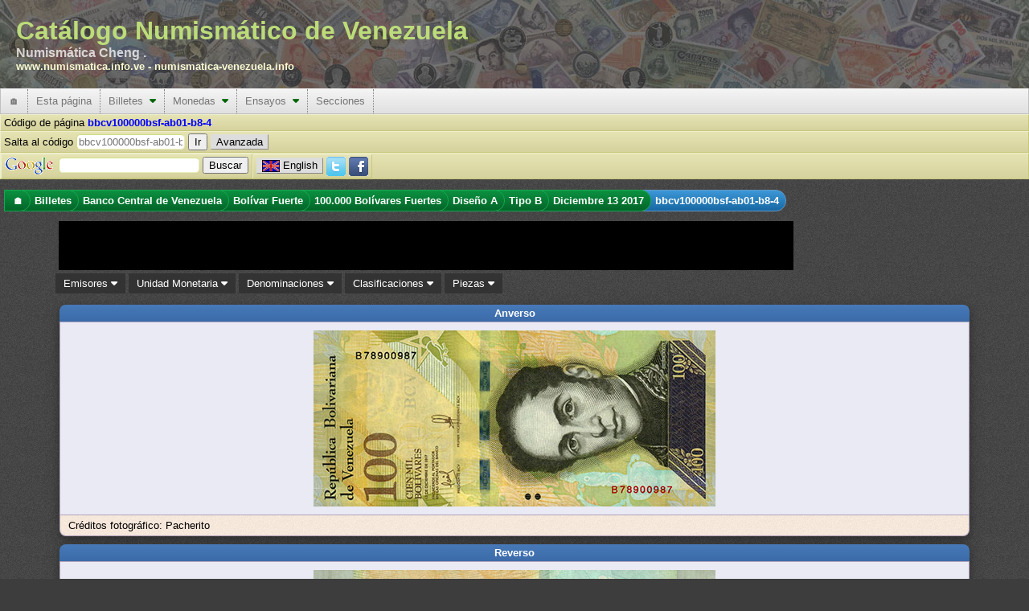

--- FILE ---
content_type: text/html; charset=utf-8
request_url: https://www.numismatica.info.ve/es/billetes/bbcv100000bsf-ab01-b8-4.htm
body_size: 15726
content:
<!DOCTYPE html PUBLIC "-//W3C//DTD XHTML 1.0 Transitional//EN" "http://www.w3.org/TR/xhtml1/DTD/xhtml1-transitional.dtd">
<html xmlns="http://www.w3.org/1999/xhtml" xml:lang="es" lang="es">
    <head>
        <title>Pieza bbcv100000bsf-ab01-b8-4 : Billete de 100.000  Bolívares Fuertes : Fecha Diciembre 13 2017 : Banco Central de Venezuela</title>
        <meta http-equiv="Content-Type" content="text/html; charset=utf-8" />
        <meta http-equiv="Content-Language" content="es_VE" />
        <meta name="description" content="Información acerca  Billetes del Banco Central de Venezuela con denominación 100.000  Bolívares Fuertes, Código Pieza bbcv100000bsf-ab01-b8-4, clasificado como Diseño A, Tipo B" />
        <meta name="keywords" content="Billetes, Banco Central de Venezuela, 100.000  Bolívares Fuertes, Diseño A Tipo B, bbcv100000bsf-ab01-b8-4" />
        <meta name="Author" content="Catálogo Numismático de Venezuela" />
        <meta name="copyright" content="Copyright 2002-2026 Catálogo Numismático de Venezuela, All Rights Reserved" />
        <meta name="Googlebot" content="all" />
        <meta name="rating" content="GENERAL" />
        <meta name="revisit-after" content="5 days" />
        <meta http-equiv="Vary" content="Content-language" />
        <meta http-equiv="PICS-Label" content='(PICS-1.1 "http://vancouver-webpages.com/VWP1.0/" l gen true comment "VWP1.0" on "2010.06.26T23:301700" for "https://www.numismatica.info.ve" r (Gam -1 V 0 Env 0 SF 0 Com 1 Can 0 Edu -1 S 0 P 1 Tol 0 MC -1 ))' />
        <meta http-equiv="imagetoolbar" content="no" />
        <meta name="Language" content="spanish" />
        <link rel="home" href="/es/index.htm" />
        <link rel="copyright" href="/es/copyright.htm" />
        <link rel="icon" href="/favicon.ico" type="image/x-icon" />
        <link rel="meta" href="/labels.rdf" type="application/rdf+xml" title="ICRA labels" />
        <link rel="search" type="application/opensearchdescription+xml" title="Catálogo Numismático de Venezuela" href="/es/buscar/os.xml" />
        <!--[if IE 6]><style type="text/css">@import "/css/IE60Fixes.min.css";</style><![endif]-->
        <!--[if IE 7]><style type="text/css">@import "/css/IE70Fixes.min.css";</style><![endif]-->
        <script type="9d26b7ce6d2f416359e9dc3f-text/javascript">var lang="es";</script>

        <link rel="alternate" href="https://www.numismatica.info.ve/en/banknotes/bbcv100000bsf-ab01-b8-4.htm" hreflang="en" lang="en" xml:lang="en" />
        <link rel="alternate" href="https://www.numismatica.info.ve/es/billetes/bbcv100000bsf-ab01-b8-4.htm" hreflang="es" lang="es" xml:lang="es" />
        <meta property="og:description" content="Información acerca  Billetes del Banco Central de Venezuela con denominación 100.000  Bolívares Fuertes, Código Pieza bbcv100000bsf-ab01-b8-4, clasificado como Diseño A, Tipo B" />
        <meta property="og:image" content="https://www.numismatica.info.ve/data/photos/b/bcv/100000bsf/bbcv100000bsf-ab01-b8-4_a-n-c-1.jpg" />
        <meta property="og:title" content="Pieza bbcv100000bsf-ab01-b8-4 : Billete de 100.000  Bol&iacute;vares Fuertes : Fecha Diciembre 13 2017 : Banco Central de Venezuela" />
        <meta property="og:type" content="website" />
        <meta property="og:url" content="https://www.numismatica.info.ve/es/billetes/bbcv100000bsf-ab01-b8-4.htm" />

        <meta property="twitter:card" content="summary_large_image" />
        <meta property="twitter:description" content="Información acerca  Billetes del Banco Central de Venezuela con denominación 100.000  Bolívares Fuertes, Código Pieza bbcv100000bsf-ab01-b8-4, clasificado como Diseño A, Tipo B" />
        <meta property="twitter:site" content="@numismatica_ve" />
        <meta property="twitter:title" content="Pieza bbcv100000bsf-ab01-b8-4 : Billete de 100.000  Bol&iacute;vares Fuertes : Fecha Diciembre 13 2017 : Banco Central de Venezuela" />

        <meta property="fb:pages" content="392939094086117,1674940426108365" />

        <script type="9d26b7ce6d2f416359e9dc3f-text/javascript" src="https://code.jquery.com/jquery-3.6.3.min.js" integrity="sha256-pvPw+upLPUjgMXY0G+8O0xUf+/Im1MZjXxxgOcBQBXU=" crossorigin="anonymous"></script>
        <script type="9d26b7ce6d2f416359e9dc3f-text/javascript" src=" https://code.jquery.com/ui/1.13.2/jquery-ui.min.js" integrity="sha256-lSjKY0/srUM9BE3dPm+c4fBo1dky2v27Gdjm2uoZaL0=" crossorigin="anonymous"></script>
        <script type="9d26b7ce6d2f416359e9dc3f-text/javascript" src="/js/site/jquery.ui.autocomplete.html.min.js"></script>
        <script type="9d26b7ce6d2f416359e9dc3f-text/javascript" src="/js/site/numismatica.min.js" async="async"></script>

        <link href="/css/numismatica.min.css" rel="stylesheet" type="text/css" />
        <link href="https://cdnjs.cloudflare.com/ajax/libs/font-awesome/6.3.0/css/all.min.css" rel="stylesheet" type="text/css" />
        <link href="https://code.jquery.com/ui/1.13.2/themes/base/jquery-ui.min.css" rel="stylesheet" type="text/css" />
        <link href="/css/page.min.css" rel="stylesheet" type="text/css" />
        <link href="/css/screen.min.css" rel="stylesheet" type="text/css" media="screen" />
        <link href="/css/amazon.min.css" rel="stylesheet" type="text/css" media="screen" />
        <link href="/css/print.min.css" rel="stylesheet" type="text/css" media="print" />

        <link rel="canonical" href="https://www.numismatica.info.ve/es/billetes/bbcv100000bsf-ab01-b8-4.htm"/>

<meta name="viewport" content="width=device-width, initial-scale=1" />
        <!--[if gt IE 6]><link href="/css/print.min.css" rel="alternate stylesheet" type="text/css" media="print" /><![endif]-->
        </head>
    <body>
        <div id="fb-root"></div>
        <script type="9d26b7ce6d2f416359e9dc3f-text/javascript" async defer crossorigin="anonymous" src="https://connect.facebook.net/es_LA/sdk.js#xfbml=1&version=v3.3"></script>
        <!-- Google tag (gtag.js) -->
        <script async src="https://www.googletagmanager.com/gtag/js?id=G-Q8M02XWKK1" type="9d26b7ce6d2f416359e9dc3f-text/javascript"></script>
        <script type="9d26b7ce6d2f416359e9dc3f-text/javascript">
          window.dataLayer = window.dataLayer || [];
          function gtag(){dataLayer.push(arguments);}
          gtag('js', new Date());

          gtag('config', 'G-Q8M02XWKK1');
</script>        <script type="9d26b7ce6d2f416359e9dc3f-text/javascript">
        //<![CDATA[ 

        $(document).ready(function(){
            $(document).bind("contextmenu",function(e){
                if(e.target.nodeName == 'IMG'){
                    //context menu attempt on top of an image element
                    return false;
                }
            });
    
            $('img').on('dragstart', function(event) { event.preventDefault(); });
        });

        //]]>  
        </script>
        <script type="9d26b7ce6d2f416359e9dc3f-text/javascript">!function(d,s,id){var js,fjs=d.getElementsByTagName(s)[0];if(!d.getElementById(id)){js=d.createElement(s);js.id=id;js.src="https://platform.twitter.com/widgets.js";fjs.parentNode.insertBefore(js,fjs);}}(document,"script","twitter-wjs");</script>

        <div id="web-f" >
            <div id="gh">
                Catálogo Numismático de Venezuela<div id="header-aka">Numismática Cheng .</div><div id="header-urls"><a href="https://www.numismatica.info.ve">www.numismatica.info.ve</a> - <a href="https://numismatica-venezuela.info">numismatica-venezuela.info</a></div></span>                    
            </div>
            <nav id="web-m">
                <label for="drop" class="toggle">&#9776;</label>
                <input type="checkbox" id="drop" />

                <ul class="menu"> <!-- getOutputTopMenu outputHeader -->
                    <li><a href="/es/index.htm" title="Página inicial">&#127968;</a></li>
                    <li>
                        <label for="drop-1c01fd85dad8231ebf7a986d8dea3a5b" class="toggle">Esta página <i class="fa fa-caret-down"></i></label>
                        <a>Esta página</a>    <input type="checkbox" id="drop-1c01fd85dad8231ebf7a986d8dea3a5b" />
                        <ul> <!-- generateTopMenu getOutputTopMenu -->
                            <li>
                                <label for="drop-816b0a6351f5db749e984e56615ba978" class="toggle">Novedades <i class="fa fa-caret-down"></i></label>
                                <a href="/es/novedades/index.htm" title="Cambios realizados en el portal">Novedades&nbsp;&nbsp;<i class="caret-sm fa fa-caret-right"></i></a>
                                <input type="checkbox" id="drop-816b0a6351f5db749e984e56615ba978" />
                                <ul> <!-- generateTopMenu generateTopMenu -->
                                    <li><a href="/es/novedades/index.htm" title="Cambios realizados en el portal">Portal</a></li>
                                    <li><a href="/es/novedades/fotos.htm" title="Actualizaciones de imágenes">Imágenes</a></li>
                                </ul>
                            </li>
                            <li><a href="/es/contacto/index.htm" title="Contacto al webmaster">Contacto</a></li>
                            <li><a href="/es/agradecimientos.htm" title="Agradecimientos a personas e instituciones que colaboran con el portal">Agradecimientos</a></li>
                            <li><a href="/es/investigacion.htm" title="Detalles de las investigaciones que se realiza para actualizar la información">Investigaciones</a></li>
                            <li><a href="/es/mapa/index.htm" title="Mapa del sitio que permite ubicar más rápido alguna información">Mapa del sitio</a></li>
                            <li><a href="/es/terminos.htm" title="Términos de uso de la página">Términos de uso</a></li>
                            <li><a href="/es/acerca.htm" title="Información acerca del sitio y convenciones de lectura">Acerca del portal</a></li>
                        </ul>
                    </li>
                    <li>
                        <label for="drop-bdd3959190a348b0c879d32433190465" class="toggle">Billetes <i class="fa fa-caret-down"></i></label>
                        <a href="/es/billetes/index.htm" title="Información acerca de billetes emitidos en Venezuela">Billetes&nbsp;&nbsp;<i class="caret-mm fa fa-caret-down"></i></a>
                        <input type="checkbox" id="drop-bdd3959190a348b0c879d32433190465" />
                        <ul> <!-- generateTopMenu getOutputTopMenu -->
                            <li>
                                <label for="drop-f196538b33b8e47aef627441bc16a098" class="toggle">Banco Central de Venezuela <i class="fa fa-caret-down"></i></label>
                                <a href="/es/billetes/bbcv.htm" title="Billete del Banco Central de Venezuela">Banco Central de Venezuela&nbsp;&nbsp;<i class="caret-sm fa fa-caret-right"></i></a>
                                <input type="checkbox" id="drop-f196538b33b8e47aef627441bc16a098" />
                                <ul> <!-- generateTopMenu generateTopMenu -->
                                    <li>
                                        <label for="drop-c6ca13a7310db4325a117a97a53f57bf" class="toggle">Bolívar <i class="fa fa-caret-down"></i></label>
                                        <a href="/es/billetes/bbcv-bs.htm" title="Billete del Banco Central de Venezuela. Unidad monetaria Bolívar">Bolívar&nbsp;&nbsp;<i class="caret-sm fa fa-caret-right"></i></a>
                                        <input type="checkbox" id="drop-c6ca13a7310db4325a117a97a53f57bf" />
                                        <ul> <!-- generateTopMenu generateTopMenu -->
                                            <li><a href="/es/billetes/bbcv1bs.htm" title="">1  Bolívar</a></li>
                                            <li><a href="/es/billetes/bbcv2bs.htm" title="">2  Bolívares</a></li>
                                            <li><a href="/es/billetes/bbcv5bs.htm" title="">5  Bolívares</a></li>
                                            <li><a href="/es/billetes/bbcv10bs.htm" title="">10  Bolívares</a></li>
                                            <li><a href="/es/billetes/bbcv20bs.htm" title="">20  Bolívares</a></li>
                                            <li><a href="/es/billetes/bbcv50bs.htm" title="">50  Bolívares</a></li>
                                            <li><a href="/es/billetes/bbcv100bs.htm" title="">100  Bolívares</a></li>
                                            <li><a href="/es/billetes/bbcv500bs.htm" title="">500  Bolívares</a></li>
                                            <li><a href="/es/billetes/bbcv1000bs.htm" title="">1000  Bolívares</a></li>
                                            <li><a href="/es/billetes/bbcv2000bs.htm" title="">2000 Bolívares</a></li>
                                            <li><a href="/es/billetes/bbcv5000bs.htm" title="">5000 Bolívares</a></li>
                                            <li><a href="/es/billetes/bbcv10000bs.htm" title="">10.000 Bolívares</a></li>
                                            <li><a href="/es/billetes/bbcv20000bs.htm" title="">20.000 Bolívares</a></li>
                                            <li><a href="/es/billetes/bbcv50000bs.htm" title="">50.000 Bolívares</a></li>
                                        </ul>
                                    </li>
                                    <li>
                                        <label for="drop-17bc79a3f2c8afc1b47c9363c7b08e3e" class="toggle">Bolívar Digital <i class="fa fa-caret-down"></i></label>
                                        <a href="/es/billetes/bbcv-bsd.htm" title="Billete del Banco Central de Venezuela. Unidad monetaria Bolívar Digital">Bolívar Digital&nbsp;&nbsp;<i class="caret-sm fa fa-caret-right"></i></a>
                                        <input type="checkbox" id="drop-17bc79a3f2c8afc1b47c9363c7b08e3e" />
                                        <ul> <!-- generateTopMenu generateTopMenu -->
                                            <li><a href="/es/billetes/bbcv5bsd.htm" title="">5  Bolívares Digitales</a></li>
                                            <li><a href="/es/billetes/bbcv10bsd.htm" title="">10  Bolívares Digitales</a></li>
                                            <li><a href="/es/billetes/bbcv20bsd.htm" title="">20  Bolívares Digitales</a></li>
                                            <li><a href="/es/billetes/bbcv50bsd.htm" title="">50  Bolívares Digitales</a></li>
                                            <li><a href="/es/billetes/bbcv100bsd.htm" title="">100  Bolívares Digitales</a></li>
                                            <li><a href="/es/billetes/bbcv200bsd.htm" title="">200  Bolívares Digitales</a></li>
                                            <li><a href="/es/billetes/bbcv500bsd.htm" title="">500  Bolívares Digitales</a></li>
                                        </ul>
                                    </li>
                                    <li>
                                        <label for="drop-8984a14c8d3212b1b84a81c4a32e2bf0" class="toggle">Bolívar Fuerte <i class="fa fa-caret-down"></i></label>
                                        <a href="/es/billetes/bbcv-bsf.htm" title="Billete del Banco Central de Venezuela. Unidad monetaria Bolívar Fuerte">Bolívar Fuerte&nbsp;&nbsp;<i class="caret-sm fa fa-caret-right"></i></a>
                                        <input type="checkbox" id="drop-8984a14c8d3212b1b84a81c4a32e2bf0" />
                                        <ul> <!-- generateTopMenu generateTopMenu -->
                                            <li><a href="/es/billetes/bbcv2bsf.htm" title="">2  Bolívares Fuertes</a></li>
                                            <li><a href="/es/billetes/bbcv5bsf.htm" title="">5  Bolívares Fuertes</a></li>
                                            <li><a href="/es/billetes/bbcv10bsf.htm" title="">10  Bolívares Fuertes</a></li>
                                            <li><a href="/es/billetes/bbcv20bsf.htm" title="">20  Bolívares Fuertes</a></li>
                                            <li><a href="/es/billetes/bbcv50bsf.htm" title="">50  Bolívares Fuertes</a></li>
                                            <li><a href="/es/billetes/bbcv100bsf.htm" title="">100  Bolívares Fuertes</a></li>
                                            <li><a href="/es/billetes/bbcv500bsf.htm" title="">500  Bolívares Fuertes</a></li>
                                            <li><a href="/es/billetes/bbcv1000bsf.htm" title="">1000  Bolívares Fuertes</a></li>
                                            <li><a href="/es/billetes/bbcv2000bsf.htm" title="">2000 Bolívares Fuertes</a></li>
                                            <li><a href="/es/billetes/bbcv5000bsf.htm" title="">5000 Bolívares Fuertes</a></li>
                                            <li><a href="/es/billetes/bbcv10000bsf.htm" title="">10.000 Bolívares Fuertes</a></li>
                                            <li><a href="/es/billetes/bbcv20000bsf.htm" title="">20.000 Bolívares Fuertes</a></li>
                                            <li><a href="/es/billetes/bbcv100000bsf.htm" title="">100.000 Bolívares Fuertes</a></li>
                                        </ul>
                                    </li>
                                    <li>
                                        <label for="drop-42b75d41b0689fbd35f25ee59e39f66e" class="toggle">Bolívar Soberano <i class="fa fa-caret-down"></i></label>
                                        <a href="/es/billetes/bbcv-bss.htm" title="Billete del Banco Central de Venezuela. Unidad monetaria Bolívar Soberano">Bolívar Soberano&nbsp;&nbsp;<i class="caret-sm fa fa-caret-right"></i></a>
                                        <input type="checkbox" id="drop-42b75d41b0689fbd35f25ee59e39f66e" />
                                        <ul> <!-- generateTopMenu generateTopMenu -->
                                            <li><a href="/es/billetes/bbcv2bss.htm" title="">2  Bolívares Soberanos</a></li>
                                            <li><a href="/es/billetes/bbcv5bss.htm" title="">5  Bolívares Soberanos</a></li>
                                            <li><a href="/es/billetes/bbcv10bss.htm" title="">10  Bolívares Soberanos</a></li>
                                            <li><a href="/es/billetes/bbcv20bss.htm" title="">20  Bolívares Soberanos</a></li>
                                            <li><a href="/es/billetes/bbcv50bss.htm" title="">50  Bolívares Soberanos</a></li>
                                            <li><a href="/es/billetes/bbcv100bss.htm" title="">100  Bolívares Soberanos</a></li>
                                            <li><a href="/es/billetes/bbcv200bss.htm" title="">200  Bolívares Soberanos</a></li>
                                            <li><a href="/es/billetes/bbcv500bss.htm" title="">500  Bolívares Soberanos</a></li>
                                            <li><a href="/es/billetes/bbcv10000bss.htm" title="">10.000 Bolívares Soberanos</a></li>
                                            <li><a href="/es/billetes/bbcv20000bss.htm" title="">20.000 Bolívares Soberanos</a></li>
                                            <li><a href="/es/billetes/bbcv50000bss.htm" title="">50.000 Bolívares Soberanos</a></li>
                                            <li><a href="/es/billetes/bbcv200000bss.htm" title="">200.000 Bolívares Soberanos</a></li>
                                            <li><a href="/es/billetes/bbcv500000bss.htm" title="">500.000 Bolívares Soberanos</a></li>
                                            <li><a href="/es/billetes/bbcv1000000bss.htm" title="">1.000.000 Bolívares Soberanos</a></li>
                                        </ul>
                                    </li>
                                </ul>
                            </li>
                            <li>
                                <label for="drop-7f062ee853ae915610f7aceee621baad" class="toggle">Banco Caracas <i class="fa fa-caret-down"></i></label>
                                <a href="/es/billetes/bbc.htm" title="Billete del Banco Caracas">Banco Caracas&nbsp;&nbsp;<i class="caret-sm fa fa-caret-right"></i></a>
                                <input type="checkbox" id="drop-7f062ee853ae915610f7aceee621baad" />
                                <ul> <!-- generateTopMenu generateTopMenu -->
                                    <li>
                                        <label for="drop-a45b0526dbd09dd2ecbb8061085b5d16" class="toggle">Bolívar <i class="fa fa-caret-down"></i></label>
                                        <a href="/es/billetes/bbc-bs.htm" title="Billete del Banco Caracas. Unidad monetaria Bolívar">Bolívar&nbsp;&nbsp;<i class="caret-sm fa fa-caret-right"></i></a>
                                        <input type="checkbox" id="drop-a45b0526dbd09dd2ecbb8061085b5d16" />
                                        <ul> <!-- generateTopMenu generateTopMenu -->
                                            <li><a href="/es/billetes/bbc10bs.htm" title="">10  Bolívares</a></li>
                                            <li><a href="/es/billetes/bbc20bs.htm" title="">20  Bolívares</a></li>
                                            <li><a href="/es/billetes/bbc100bs.htm" title="">100  Bolívares</a></li>
                                            <li><a href="/es/billetes/bbc400bs.htm" title="">400  Bolívares</a></li>
                                            <li><a href="/es/billetes/bbc800bs.htm" title="">800  Bolívares</a></li>
                                        </ul>
                                    </li>
                                </ul>
                            </li>
                            <li>
                                <label for="drop-56d6d564c85032e7524efdf8bd8effb7" class="toggle">Banco Colonial Británico <i class="fa fa-caret-down"></i></label>
                                <a href="/es/billetes/bbcb.htm" title="Billete del Banco Colonial Británico">Banco Colonial Británico&nbsp;&nbsp;<i class="caret-sm fa fa-caret-right"></i></a>
                                <input type="checkbox" id="drop-56d6d564c85032e7524efdf8bd8effb7" />
                                <ul> <!-- generateTopMenu generateTopMenu -->
                                    <li>
                                        <label for="drop-f182c96831629e85fd55863687b079d4" class="toggle">Peso Fuerte <i class="fa fa-caret-down"></i></label>
                                        <a href="/es/billetes/bbcb-p.htm" title="Billete del Banco Colonial Británico. Unidad monetaria Peso Fuerte">Peso Fuerte&nbsp;&nbsp;<i class="caret-sm fa fa-caret-right"></i></a>
                                        <input type="checkbox" id="drop-f182c96831629e85fd55863687b079d4" />
                                        <ul> <!-- generateTopMenu generateTopMenu -->
                                            <li><a href="/es/billetes/bbcb50ps.htm" title="">50  Pesos sencillos</a></li>
                                        </ul>
                                    </li>
                                </ul>
                            </li>
                            <li>
                                <label for="drop-8b3727e98f9ab17af525d350b62b7cda" class="toggle">Banco Comercial <i class="fa fa-caret-down"></i></label>
                                <a href="/es/billetes/bbcc.htm" title="Billete del Banco Comercial">Banco Comercial&nbsp;&nbsp;<i class="caret-sm fa fa-caret-right"></i></a>
                                <input type="checkbox" id="drop-8b3727e98f9ab17af525d350b62b7cda" />
                                <ul> <!-- generateTopMenu generateTopMenu -->
                                    <li>
                                        <label for="drop-8d6712d6f082277fe71b787ef39e6edd" class="toggle">Bolívar <i class="fa fa-caret-down"></i></label>
                                        <a href="/es/billetes/bbcc-bs.htm" title="Billete del Banco Comercial. Unidad monetaria Bolívar">Bolívar&nbsp;&nbsp;<i class="caret-sm fa fa-caret-right"></i></a>
                                        <input type="checkbox" id="drop-8d6712d6f082277fe71b787ef39e6edd" />
                                        <ul> <!-- generateTopMenu generateTopMenu -->
                                            <li><a href="/es/billetes/bbcc20bs.htm" title="">20  Bolívares</a></li>
                                            <li><a href="/es/billetes/bbcc50bs.htm" title="">50  Bolívares</a></li>
                                            <li><a href="/es/billetes/bbcc100bs.htm" title="">100  Bolívares</a></li>
                                            <li><a href="/es/billetes/bbcc500bs.htm" title="">500  Bolívares</a></li>
                                            <li><a href="/es/billetes/bbcc1000bs.htm" title="">1000  Bolívares</a></li>
                                        </ul>
                                    </li>
                                </ul>
                            </li>
                            <li>
                                <label for="drop-ce7e60e868c9ef586ffb9d054c4df1fb" class="toggle">Banco Comercial de Maracaibo <i class="fa fa-caret-down"></i></label>
                                <a href="/es/billetes/bbcm.htm" title="Billete del Banco Comercial de Maracaibo">Banco Comercial de Maracaibo&nbsp;&nbsp;<i class="caret-sm fa fa-caret-right"></i></a>
                                <input type="checkbox" id="drop-ce7e60e868c9ef586ffb9d054c4df1fb" />
                                <ul> <!-- generateTopMenu generateTopMenu -->
                                    <li>
                                        <label for="drop-fe3429024d4b9a70ed619192cabf3eb8" class="toggle">Bolívar <i class="fa fa-caret-down"></i></label>
                                        <a href="/es/billetes/bbcm-bs.htm" title="Billete del Banco Comercial de Maracaibo. Unidad monetaria Bolívar">Bolívar&nbsp;&nbsp;<i class="caret-sm fa fa-caret-right"></i></a>
                                        <input type="checkbox" id="drop-fe3429024d4b9a70ed619192cabf3eb8" />
                                        <ul> <!-- generateTopMenu generateTopMenu -->
                                            <li><a href="/es/billetes/bbcm10bs.htm" title="">10  Bolívares</a></li>
                                            <li><a href="/es/billetes/bbcm20bs.htm" title="">20  Bolívares</a></li>
                                            <li><a href="/es/billetes/bbcm100bs.htm" title="">100  Bolívares</a></li>
                                        </ul>
                                    </li>
                                </ul>
                            </li>
                            <li>
                                <label for="drop-c7d357c987e89d51b3989b14dded3ef7" class="toggle">Banco de Carabobo <i class="fa fa-caret-down"></i></label>
                                <a href="/es/billetes/bbdc.htm" title="Billete del Banco de Carabobo">Banco de Carabobo&nbsp;&nbsp;<i class="caret-sm fa fa-caret-right"></i></a>
                                <input type="checkbox" id="drop-c7d357c987e89d51b3989b14dded3ef7" />
                                <ul> <!-- generateTopMenu generateTopMenu -->
                                    <li>
                                        <label for="drop-771042c7ef3b97d93957ae4b8258b279" class="toggle">Bolívar <i class="fa fa-caret-down"></i></label>
                                        <a href="/es/billetes/bbdc-bs.htm" title="Billete del Banco de Carabobo. Unidad monetaria Bolívar">Bolívar&nbsp;&nbsp;<i class="caret-sm fa fa-caret-right"></i></a>
                                        <input type="checkbox" id="drop-771042c7ef3b97d93957ae4b8258b279" />
                                        <ul> <!-- generateTopMenu generateTopMenu -->
                                            <li><a href="/es/billetes/bbdc20bs.htm" title="">20  Bolívares</a></li>
                                            <li><a href="/es/billetes/bbdc30bs.htm" title="">30  Bolívares</a></li>
                                            <li><a href="/es/billetes/bbdc100bs.htm" title="">100  Bolívares</a></li>
                                            <li><a href="/es/billetes/bbdc500bs.htm" title="">500  Bolívares</a></li>
                                        </ul>
                                    </li>
                                </ul>
                            </li>
                            <li>
                                <label for="drop-f653e6f36cfe9c6acdcef42808dc0de5" class="toggle">Banco de Carácas <i class="fa fa-caret-down"></i></label>
                                <a href="/es/billetes/bbdccs.htm" title="Billete del Banco de Carácas">Banco de Carácas&nbsp;&nbsp;<i class="caret-sm fa fa-caret-right"></i></a>
                                <input type="checkbox" id="drop-f653e6f36cfe9c6acdcef42808dc0de5" />
                                <ul> <!-- generateTopMenu generateTopMenu -->
                                    <li>
                                        <label for="drop-be7a176e45abb68db70068ec662883a8" class="toggle">Bolívar <i class="fa fa-caret-down"></i></label>
                                        <a href="/es/billetes/bbdccs-bs.htm" title="Billete del Banco de Carácas. Unidad monetaria Bolívar">Bolívar&nbsp;&nbsp;<i class="caret-sm fa fa-caret-right"></i></a>
                                        <input type="checkbox" id="drop-be7a176e45abb68db70068ec662883a8" />
                                        <ul> <!-- generateTopMenu generateTopMenu -->
                                            <li><a href="/es/billetes/bbdccs20bs.htm" title="">20  Bolívares</a></li>
                                            <li><a href="/es/billetes/bbdccs100bs.htm" title="">100  Bolívares</a></li>
                                            <li><a href="/es/billetes/bbdccs500bs.htm" title="">500  Bolívares</a></li>
                                            <li><a href="/es/billetes/bbdccs1000bs.htm" title="">1000  Bolívares</a></li>
                                        </ul>
                                    </li>
                                    <li>
                                        <label for="drop-5773cd4c626625bc85eb41ca413f2916" class="toggle">Venezolano <i class="fa fa-caret-down"></i></label>
                                        <a href="/es/billetes/bbdccs-v.htm" title="Billete del Banco de Carácas. Unidad monetaria Venezolano">Venezolano&nbsp;&nbsp;<i class="caret-sm fa fa-caret-right"></i></a>
                                        <input type="checkbox" id="drop-5773cd4c626625bc85eb41ca413f2916" />
                                        <ul> <!-- generateTopMenu generateTopMenu -->
                                            <li><a href="/es/billetes/bbdccs5v.htm" title="">5  Venezolanos</a></li>
                                            <li><a href="/es/billetes/bbdccs20v.htm" title="">20  Venezolanos</a></li>
                                            <li><a href="/es/billetes/bbdccs100v.htm" title="">100  Venezolanos</a></li>
                                        </ul>
                                    </li>
                                </ul>
                            </li>
                            <li>
                                <label for="drop-5200c6b1f10e0e18d52d6a9c42eca797" class="toggle">Banco de Londres y Venezuela <i class="fa fa-caret-down"></i></label>
                                <a href="/es/billetes/bblvl.htm" title="Billete del Banco de Londres y Venezuela">Banco de Londres y Venezuela&nbsp;&nbsp;<i class="caret-sm fa fa-caret-right"></i></a>
                                <input type="checkbox" id="drop-5200c6b1f10e0e18d52d6a9c42eca797" />
                                <ul> <!-- generateTopMenu generateTopMenu -->
                                    <li>
                                        <label for="drop-8c104618e1f8b564b0dda6bba5947465" class="toggle">Peso Fuerte <i class="fa fa-caret-down"></i></label>
                                        <a href="/es/billetes/bblvl-p.htm" title="Billete del Banco de Londres y Venezuela. Unidad monetaria Peso Fuerte">Peso Fuerte&nbsp;&nbsp;<i class="caret-sm fa fa-caret-right"></i></a>
                                        <input type="checkbox" id="drop-8c104618e1f8b564b0dda6bba5947465" />
                                        <ul> <!-- generateTopMenu generateTopMenu -->
                                            <li><a href="/es/billetes/bblvl5ps.htm" title="">5  Pesos sencillos</a></li>
                                        </ul>
                                    </li>
                                </ul>
                            </li>
                            <li>
                                <label for="drop-61f0bbbe7611f0ceeb164db84b572959" class="toggle">Banco de Maracaibo <i class="fa fa-caret-down"></i></label>
                                <a href="/es/billetes/bbdm.htm" title="Billete del Banco de Maracaibo">Banco de Maracaibo&nbsp;&nbsp;<i class="caret-sm fa fa-caret-right"></i></a>
                                <input type="checkbox" id="drop-61f0bbbe7611f0ceeb164db84b572959" />
                                <ul> <!-- generateTopMenu generateTopMenu -->
                                    <li>
                                        <label for="drop-ea9190039bf6a4b663cea21f32501b38" class="toggle">Bolívar <i class="fa fa-caret-down"></i></label>
                                        <a href="/es/billetes/bbdm-bs.htm" title="Billete del Banco de Maracaibo. Unidad monetaria Bolívar">Bolívar&nbsp;&nbsp;<i class="caret-sm fa fa-caret-right"></i></a>
                                        <input type="checkbox" id="drop-ea9190039bf6a4b663cea21f32501b38" />
                                        <ul> <!-- generateTopMenu generateTopMenu -->
                                            <li><a href="/es/billetes/bbdm10bs.htm" title="">10  Bolívares</a></li>
                                            <li><a href="/es/billetes/bbdm20bs.htm" title="">20  Bolívares</a></li>
                                            <li><a href="/es/billetes/bbdm40bs.htm" title="">40  Bolívares</a></li>
                                            <li><a href="/es/billetes/bbdm50bs.htm" title="">50  Bolívares</a></li>
                                            <li><a href="/es/billetes/bbdm100bs.htm" title="">100  Bolívares</a></li>
                                            <li><a href="/es/billetes/bbdm200bs.htm" title="">200  Bolívares</a></li>
                                            <li><a href="/es/billetes/bbdm400bs.htm" title="">400  Bolívares</a></li>
                                            <li><a href="/es/billetes/bbdm500bs.htm" title="">500  Bolívares</a></li>
                                        </ul>
                                    </li>
                                </ul>
                            </li>
                            <li>
                                <label for="drop-750b6b33380e68f1207c7588dd0264bf" class="toggle">Banco de Venezuela <i class="fa fa-caret-down"></i></label>
                                <a href="/es/billetes/bbdv.htm" title="Billete del Banco de Venezuela">Banco de Venezuela&nbsp;&nbsp;<i class="caret-sm fa fa-caret-right"></i></a>
                                <input type="checkbox" id="drop-750b6b33380e68f1207c7588dd0264bf" />
                                <ul> <!-- generateTopMenu generateTopMenu -->
                                    <li>
                                        <label for="drop-46521d4be7774de8509008413e216d94" class="toggle">Bolívar <i class="fa fa-caret-down"></i></label>
                                        <a href="/es/billetes/bbdv-bs.htm" title="Billete del Banco de Venezuela. Unidad monetaria Bolívar">Bolívar&nbsp;&nbsp;<i class="caret-sm fa fa-caret-right"></i></a>
                                        <input type="checkbox" id="drop-46521d4be7774de8509008413e216d94" />
                                        <ul> <!-- generateTopMenu generateTopMenu -->
                                            <li><a href="/es/billetes/bbdv20bs.htm" title="">20  Bolívares</a></li>
                                            <li><a href="/es/billetes/bbdv40bs.htm" title="">40  Bolívares</a></li>
                                            <li><a href="/es/billetes/bbdv50bs.htm" title="">50  Bolívares</a></li>
                                            <li><a href="/es/billetes/bbdv100bs.htm" title="">100  Bolívares</a></li>
                                            <li><a href="/es/billetes/bbdv500bs.htm" title="">500  Bolívares</a></li>
                                            <li><a href="/es/billetes/bbdv1000bs.htm" title="">1000  Bolívares</a></li>
                                        </ul>
                                    </li>
                                </ul>
                            </li>
                            <li>
                                <label for="drop-cf953cdd861e1c2a8b909a8590e8c75e" class="toggle">Banco de Venezuela (primero) <i class="fa fa-caret-down"></i></label>
                                <a href="/es/billetes/bbv.htm" title="Billete del Banco de Venezuela (primero)">Banco de Venezuela (primero)&nbsp;&nbsp;<i class="caret-sm fa fa-caret-right"></i></a>
                                <input type="checkbox" id="drop-cf953cdd861e1c2a8b909a8590e8c75e" />
                                <ul> <!-- generateTopMenu generateTopMenu -->
                                    <li>
                                        <label for="drop-ee4c1bfa260a7cabe9b6ea5184dfcd44" class="toggle">Peso Fuerte <i class="fa fa-caret-down"></i></label>
                                        <a href="/es/billetes/bbv-p.htm" title="Billete del Banco de Venezuela (primero). Unidad monetaria Peso Fuerte">Peso Fuerte&nbsp;&nbsp;<i class="caret-sm fa fa-caret-right"></i></a>
                                        <input type="checkbox" id="drop-ee4c1bfa260a7cabe9b6ea5184dfcd44" />
                                        <ul> <!-- generateTopMenu generateTopMenu -->
                                            <li><a href="/es/billetes/bbv8r.htm" title="">8  Reales</a></li>
                                            <li><a href="/es/billetes/bbv50p.htm" title="">50  Pesos Fuertes</a></li>
                                            <li><a href="/es/billetes/bbv100p.htm" title="">100  Pesos Fuertes</a></li>
                                        </ul>
                                    </li>
                                </ul>
                            </li>
                            <li>
                                <label for="drop-4884cfa8297c2d47b79b877ba8d7fd67" class="toggle">Banco Mercantil y Agrícola <i class="fa fa-caret-down"></i></label>
                                <a href="/es/billetes/bbma.htm" title="Billete del Banco Mercantil y Agrícola">Banco Mercantil y Agrícola&nbsp;&nbsp;<i class="caret-sm fa fa-caret-right"></i></a>
                                <input type="checkbox" id="drop-4884cfa8297c2d47b79b877ba8d7fd67" />
                                <ul> <!-- generateTopMenu generateTopMenu -->
                                    <li>
                                        <label for="drop-8e0a3dd51ee7c47c51062257ee45eea9" class="toggle">Bolívar <i class="fa fa-caret-down"></i></label>
                                        <a href="/es/billetes/bbma-bs.htm" title="Billete del Banco Mercantil y Agrícola. Unidad monetaria Bolívar">Bolívar&nbsp;&nbsp;<i class="caret-sm fa fa-caret-right"></i></a>
                                        <input type="checkbox" id="drop-8e0a3dd51ee7c47c51062257ee45eea9" />
                                        <ul> <!-- generateTopMenu generateTopMenu -->
                                            <li><a href="/es/billetes/bbma10bs.htm" title="">10  Bolívares</a></li>
                                            <li><a href="/es/billetes/bbma20bs.htm" title="">20  Bolívares</a></li>
                                            <li><a href="/es/billetes/bbma100bs.htm" title="">100  Bolívares</a></li>
                                        </ul>
                                    </li>
                                </ul>
                            </li>
                            <li>
                                <label for="drop-61133d565600a66b1f84b5438fd16caf" class="toggle">Banco Nacional de Venezuela <i class="fa fa-caret-down"></i></label>
                                <a href="/es/billetes/bbnv.htm" title="Billete del Banco Nacional de Venezuela">Banco Nacional de Venezuela&nbsp;&nbsp;<i class="caret-sm fa fa-caret-right"></i></a>
                                <input type="checkbox" id="drop-61133d565600a66b1f84b5438fd16caf" />
                                <ul> <!-- generateTopMenu generateTopMenu -->
                                    <li>
                                        <label for="drop-b126617181ad3a073f4a0aa9a8475576" class="toggle">Peso Fuerte <i class="fa fa-caret-down"></i></label>
                                        <a href="/es/billetes/bbnv-p.htm" title="Billete del Banco Nacional de Venezuela. Unidad monetaria Peso Fuerte">Peso Fuerte&nbsp;&nbsp;<i class="caret-sm fa fa-caret-right"></i></a>
                                        <input type="checkbox" id="drop-b126617181ad3a073f4a0aa9a8475576" />
                                        <ul> <!-- generateTopMenu generateTopMenu -->
                                            <li><a href="/es/billetes/bbnv5p.htm" title="">5  Pesos Fuertes</a></li>
                                            <li><a href="/es/billetes/bbnv20p.htm" title="">20  Pesos Fuertes</a></li>
                                            <li><a href="/es/billetes/bbnv100p.htm" title="">100  Pesos Fuertes</a></li>
                                            <li><a href="/es/billetes/bbnv500p.htm" title="">500  Pesos Fuertes</a></li>
                                        </ul>
                                    </li>
                                </ul>
                            </li>
                            <li>
                                <label for="drop-45880843d3a2cd5d2c97ab9ade72fb63" class="toggle">Banco Venezolano de Crédito <i class="fa fa-caret-down"></i></label>
                                <a href="/es/billetes/bbvc.htm" title="Billete del Banco Venezolano de Crédito">Banco Venezolano de Crédito&nbsp;&nbsp;<i class="caret-sm fa fa-caret-right"></i></a>
                                <input type="checkbox" id="drop-45880843d3a2cd5d2c97ab9ade72fb63" />
                                <ul> <!-- generateTopMenu generateTopMenu -->
                                    <li>
                                        <label for="drop-215bc553383701e3f907ef58795c7eac" class="toggle">Bolívar <i class="fa fa-caret-down"></i></label>
                                        <a href="/es/billetes/bbvc-bs.htm" title="Billete del Banco Venezolano de Crédito. Unidad monetaria Bolívar">Bolívar&nbsp;&nbsp;<i class="caret-sm fa fa-caret-right"></i></a>
                                        <input type="checkbox" id="drop-215bc553383701e3f907ef58795c7eac" />
                                        <ul> <!-- generateTopMenu generateTopMenu -->
                                            <li><a href="/es/billetes/bbvc10bs.htm" title="">10  Bolívares</a></li>
                                            <li><a href="/es/billetes/bbvc20bs.htm" title="">20  Bolívares</a></li>
                                            <li><a href="/es/billetes/bbvc100bs.htm" title="">100  Bolívares</a></li>
                                        </ul>
                                    </li>
                                </ul>
                            </li>
                            <li>
                                <label for="drop-b6ffc931af5e910ac18377d7ccfc9e5a" class="toggle">Compañía de Accionistas <i class="fa fa-caret-down"></i></label>
                                <a href="/es/billetes/bcda.htm" title="Billete de la Compañía de Accionistas">Compañía de Accionistas&nbsp;&nbsp;<i class="caret-sm fa fa-caret-right"></i></a>
                                <input type="checkbox" id="drop-b6ffc931af5e910ac18377d7ccfc9e5a" />
                                <ul> <!-- generateTopMenu generateTopMenu -->
                                    <li>
                                        <label for="drop-17ef65e73e030e53bd2e98d503d56171" class="toggle">Peso Fuerte <i class="fa fa-caret-down"></i></label>
                                        <a href="/es/billetes/bcda-p.htm" title="Billete de la Compañía de Accionistas. Unidad monetaria Peso Fuerte">Peso Fuerte&nbsp;&nbsp;<i class="caret-sm fa fa-caret-right"></i></a>
                                        <input type="checkbox" id="drop-17ef65e73e030e53bd2e98d503d56171" />
                                        <ul> <!-- generateTopMenu generateTopMenu -->
                                            <li><a href="/es/billetes/bcda5ps.htm" title="">5  Pesos sencillos</a></li>
                                            <li><a href="/es/billetes/bcda50ps.htm" title="">50  Pesos sencillos</a></li>
                                        </ul>
                                    </li>
                                </ul>
                            </li>
                            <li>
                                <label for="drop-d2b87c528d869401c5b509f817e84d3d" class="toggle">Compañía de Crédito <i class="fa fa-caret-down"></i></label>
                                <a href="/es/billetes/bcdc.htm" title="Billete de la Compañía de Crédito">Compañía de Crédito&nbsp;&nbsp;<i class="caret-sm fa fa-caret-right"></i></a>
                                <input type="checkbox" id="drop-d2b87c528d869401c5b509f817e84d3d" />
                                <ul> <!-- generateTopMenu generateTopMenu -->
                                    <li>
                                        <label for="drop-2f3f3b0bbb52690f7a095026114be341" class="toggle">Venezolano <i class="fa fa-caret-down"></i></label>
                                        <a href="/es/billetes/bcdc-v.htm" title="Billete de la Compañía de Crédito. Unidad monetaria Venezolano">Venezolano&nbsp;&nbsp;<i class="caret-sm fa fa-caret-right"></i></a>
                                        <input type="checkbox" id="drop-2f3f3b0bbb52690f7a095026114be341" />
                                        <ul> <!-- generateTopMenu generateTopMenu -->
                                            <li><a href="/es/billetes/bcdc5v.htm" title="">5  Venezolanos</a></li>
                                            <li><a href="/es/billetes/bcdc10v.htm" title="">10  Venezolanos</a></li>
                                            <li><a href="/es/billetes/bcdc50v.htm" title="">50  Venezolanos</a></li>
                                            <li><a href="/es/billetes/bcdc100v.htm" title="">100  Venezolanos</a></li>
                                        </ul>
                                    </li>
                                </ul>
                            </li>
                            <li>
                                <label for="drop-895c6dfea05dba3ba74913d8ffcc71d9" class="toggle">Distrito Federal <i class="fa fa-caret-down"></i></label>
                                <a href="/es/billetes/bdf.htm" title="Billete del Distrito Federal">Distrito Federal&nbsp;&nbsp;<i class="caret-sm fa fa-caret-right"></i></a>
                                <input type="checkbox" id="drop-895c6dfea05dba3ba74913d8ffcc71d9" />
                                <ul> <!-- generateTopMenu generateTopMenu -->
                                    <li>
                                        <label for="drop-7c3990a3a438fdcc5d6921942492f804" class="toggle">Peso Fuerte <i class="fa fa-caret-down"></i></label>
                                        <a href="/es/billetes/bdf-p.htm" title="Billete del Distrito Federal. Unidad monetaria Peso Fuerte">Peso Fuerte&nbsp;&nbsp;<i class="caret-sm fa fa-caret-right"></i></a>
                                        <input type="checkbox" id="drop-7c3990a3a438fdcc5d6921942492f804" />
                                        <ul> <!-- generateTopMenu generateTopMenu -->
                                            <li><a href="/es/billetes/bdf8r.htm" title="">8  Reales</a></li>
                                        </ul>
                                    </li>
                                </ul>
                            </li>
                            <li>
                                <label for="drop-2cbaee25f140da4b4b9d8cd3aca1c99b" class="toggle">Estado de Guayana <i class="fa fa-caret-down"></i></label>
                                <a href="/es/billetes/beg.htm" title="Billete del Estado de Guayana">Estado de Guayana&nbsp;&nbsp;<i class="caret-sm fa fa-caret-right"></i></a>
                                <input type="checkbox" id="drop-2cbaee25f140da4b4b9d8cd3aca1c99b" />
                                <ul> <!-- generateTopMenu generateTopMenu -->
                                    <li>
                                        <label for="drop-85fc6b2b004eee4ce4571d53c8d44f32" class="toggle">Bolívar <i class="fa fa-caret-down"></i></label>
                                        <a href="/es/billetes/beg-bs.htm" title="Billete del Estado de Guayana. Unidad monetaria Bolívar">Bolívar&nbsp;&nbsp;<i class="caret-sm fa fa-caret-right"></i></a>
                                        <input type="checkbox" id="drop-85fc6b2b004eee4ce4571d53c8d44f32" />
                                        <ul> <!-- generateTopMenu generateTopMenu -->
                                            <li><a href="/es/billetes/beg5bs.htm" title="">5  Bolívares</a></li>
                                            <li><a href="/es/billetes/beg10bs.htm" title="">10  Bolívares</a></li>
                                            <li><a href="/es/billetes/beg20bs.htm" title="">20  Bolívares</a></li>
                                            <li><a href="/es/billetes/beg40bs.htm" title="">40  Bolívares</a></li>
                                        </ul>
                                    </li>
                                    <li>
                                        <label for="drop-7ddb23deb73f4587a2ea56170273e363" class="toggle">Venezolano <i class="fa fa-caret-down"></i></label>
                                        <a href="/es/billetes/beg-v.htm" title="Billete del Estado de Guayana. Unidad monetaria Venezolano">Venezolano&nbsp;&nbsp;<i class="caret-sm fa fa-caret-right"></i></a>
                                        <input type="checkbox" id="drop-7ddb23deb73f4587a2ea56170273e363" />
                                        <ul> <!-- generateTopMenu generateTopMenu -->
                                            <li><a href="/es/billetes/beg50cv.htm" title="">50  Centavos</a></li>
                                            <li><a href="/es/billetes/beg1v.htm" title="">1  Venezolano</a></li>
                                            <li><a href="/es/billetes/beg2v.htm" title="">2  Venezolanos</a></li>
                                            <li><a href="/es/billetes/beg4v.htm" title="">4  Venezolanos</a></li>
                                            <li><a href="/es/billetes/beg8v.htm" title="">8  Venezolanos</a></li>
                                        </ul>
                                    </li>
                                </ul>
                            </li>
                            <li>
                                <label for="drop-6dce137fd2a0f12c4d1cb7407b62069b" class="toggle">Estados Unidos de Venezuela <i class="fa fa-caret-down"></i></label>
                                <a href="/es/billetes/beuv.htm" title="Billete de los Estados Unidos de Venezuela">Estados Unidos de Venezuela&nbsp;&nbsp;<i class="caret-sm fa fa-caret-right"></i></a>
                                <input type="checkbox" id="drop-6dce137fd2a0f12c4d1cb7407b62069b" />
                                <ul> <!-- generateTopMenu generateTopMenu -->
                                    <li>
                                        <label for="drop-06f1afe0e3c7d9a9b5fd8e8d527bfa53" class="toggle">Peso Fuerte <i class="fa fa-caret-down"></i></label>
                                        <a href="/es/billetes/beuv-p.htm" title="Billete de los Estados Unidos de Venezuela. Unidad monetaria Peso Fuerte">Peso Fuerte&nbsp;&nbsp;<i class="caret-sm fa fa-caret-right"></i></a>
                                        <input type="checkbox" id="drop-06f1afe0e3c7d9a9b5fd8e8d527bfa53" />
                                        <ul> <!-- generateTopMenu generateTopMenu -->
                                            <li><a href="/es/billetes/beuv2r.htm" title="">2  Reales</a></li>
                                            <li><a href="/es/billetes/beuv1p.htm" title="">1  Peso Fuerte</a></li>
                                            <li><a href="/es/billetes/beuv2p.htm" title="">2  Pesos Fuertes</a></li>
                                            <li><a href="/es/billetes/beuv4p.htm" title="">4  Pesos Fuertes</a></li>
                                            <li><a href="/es/billetes/beuv8p.htm" title="">8  Pesos Fuertes</a></li>
                                            <li><a href="/es/billetes/beuv16p.htm" title="">16  Pesos Fuertes</a></li>
                                        </ul>
                                    </li>
                                </ul>
                            </li>
                            <li>
                                <label for="drop-660abccc64ebd30838d8131cfaa93537" class="toggle">Ministerio de Sanidad y Asistencia Social <i class="fa fa-caret-down"></i></label>
                                <a href="/es/billetes/bmsas.htm" title="Billete del Ministerio de Sanidad y Asistencia Social">Ministerio de Sanidad y Asistencia Social&nbsp;&nbsp;<i class="caret-sm fa fa-caret-right"></i></a>
                                <input type="checkbox" id="drop-660abccc64ebd30838d8131cfaa93537" />
                                <ul> <!-- generateTopMenu generateTopMenu -->
                                    <li>
                                        <label for="drop-6c862d2a4066f670865a91ca35cff276" class="toggle">Bolívar <i class="fa fa-caret-down"></i></label>
                                        <a href="/es/billetes/bmsas-bs.htm" title="Billete del Ministerio de Sanidad y Asistencia Social. Unidad monetaria Bolívar">Bolívar&nbsp;&nbsp;<i class="caret-sm fa fa-caret-right"></i></a>
                                        <input type="checkbox" id="drop-6c862d2a4066f670865a91ca35cff276" />
                                        <ul> <!-- generateTopMenu generateTopMenu -->
                                            <li><a href="/es/billetes/bmsas25cts.htm" title="">25  Céntimos (Bolívar)</a></li>
                                            <li><a href="/es/billetes/bmsas50cts.htm" title="">50  Céntimos (Bolívar)</a></li>
                                            <li><a href="/es/billetes/bmsas1bs.htm" title="">1  Bolívar</a></li>
                                            <li><a href="/es/billetes/bmsas2bs.htm" title="">2  Bolívares</a></li>
                                            <li><a href="/es/billetes/bmsas5bs.htm" title="">5  Bolívares</a></li>
                                        </ul>
                                    </li>
                                </ul>
                            </li>
                            <li>
                                <label for="drop-2cdd237991c478c435b39db919263e81" class="toggle">República de Venezuela <i class="fa fa-caret-down"></i></label>
                                <a href="/es/billetes/brv.htm" title="Billete de la República de Venezuela">República de Venezuela&nbsp;&nbsp;<i class="caret-sm fa fa-caret-right"></i></a>
                                <input type="checkbox" id="drop-2cdd237991c478c435b39db919263e81" />
                                <ul> <!-- generateTopMenu generateTopMenu -->
                                    <li>
                                        <label for="drop-302ced2f68131af1eea18bb9af0ff8e4" class="toggle">Peso Fuerte <i class="fa fa-caret-down"></i></label>
                                        <a href="/es/billetes/brv-p.htm" title="Billete de la República de Venezuela. Unidad monetaria Peso Fuerte">Peso Fuerte&nbsp;&nbsp;<i class="caret-sm fa fa-caret-right"></i></a>
                                        <input type="checkbox" id="drop-302ced2f68131af1eea18bb9af0ff8e4" />
                                        <ul> <!-- generateTopMenu generateTopMenu -->
                                            <li><a href="/es/billetes/brv8r.htm" title="">8  Reales</a></li>
                                            <li><a href="/es/billetes/brv5ps.htm" title="">5  Pesos sencillos</a></li>
                                            <li><a href="/es/billetes/brv10ps.htm" title="">10  Pesos sencillos</a></li>
                                            <li><a href="/es/billetes/brv20ps.htm" title="">20  Pesos sencillos</a></li>
                                        </ul>
                                    </li>
                                </ul>
                            </li>
                            <li>
                                <label for="drop-93830d305beb015cc36d0d17b685c4b5" class="toggle">Tesorería <i class="fa fa-caret-down"></i></label>
                                <a href="/es/billetes/bbt.htm" title="Billete de Tesorería">Tesorería&nbsp;&nbsp;<i class="caret-sm fa fa-caret-right"></i></a>
                                <input type="checkbox" id="drop-93830d305beb015cc36d0d17b685c4b5" />
                                <ul> <!-- generateTopMenu generateTopMenu -->
                                    <li>
                                        <label for="drop-fc7182c00deae0c41d123ec0089224da" class="toggle">Peso Fuerte <i class="fa fa-caret-down"></i></label>
                                        <a href="/es/billetes/bbt-p.htm" title="Billete de Tesorería. Unidad monetaria Peso Fuerte">Peso Fuerte&nbsp;&nbsp;<i class="caret-sm fa fa-caret-right"></i></a>
                                        <input type="checkbox" id="drop-fc7182c00deae0c41d123ec0089224da" />
                                        <ul> <!-- generateTopMenu generateTopMenu -->
                                            <li><a href="/es/billetes/bbt10p.htm" title="">10  Pesos Fuertes</a></li>
                                            <li><a href="/es/billetes/bbt100p.htm" title="">100  Pesos Fuertes</a></li>
                                        </ul>
                                    </li>
                                </ul>
                            </li>
                        </ul>
                    </li>
                    <li>
                        <label for="drop-22f3efd03687a25612c3479d11bf087c" class="toggle">Monedas <i class="fa fa-caret-down"></i></label>
                        <a href="/es/monedas/index.htm" title="Información acerca de monedas emitidas en Venezuela y las provincias">Monedas&nbsp;&nbsp;<i class="caret-mm fa fa-caret-down"></i></a>
                        <input type="checkbox" id="drop-22f3efd03687a25612c3479d11bf087c" />
                        <ul> <!-- generateTopMenu getOutputTopMenu -->
                            <li>
                                <label for="drop-fd109418e046d2d08cb365d0c3ce5ed2" class="toggle">Venezuela <i class="fa fa-caret-down"></i></label>
                                <a href="/es/monedas/mv.htm" title="Moneda de Venezuela">Venezuela&nbsp;&nbsp;<i class="caret-sm fa fa-caret-right"></i></a>
                                <input type="checkbox" id="drop-fd109418e046d2d08cb365d0c3ce5ed2" />
                                <ul> <!-- generateTopMenu generateTopMenu -->
                                    <li>
                                        <label for="drop-b39308d48161832398cf40fcd1794f90" class="toggle">Bolívar <i class="fa fa-caret-down"></i></label>
                                        <a href="/es/monedas/mv-bs.htm" title="Moneda de Venezuela. Unidad monetaria Bolívar">Bolívar&nbsp;&nbsp;<i class="caret-sm fa fa-caret-right"></i></a>
                                        <input type="checkbox" id="drop-b39308d48161832398cf40fcd1794f90" />
                                        <ul> <!-- generateTopMenu generateTopMenu -->
                                            <li><a href="/es/monedas/mv5cts.htm" title="">5  Céntimos (Bolívar)</a></li>
                                            <li><a href="/es/monedas/mv10cts.htm" title="">10  Céntimos (Bolívar)</a></li>
                                            <li><a href="/es/monedas/mv12.5cts.htm" title="">12 1/2  Céntimos (Bolívar)</a></li>
                                            <li><a href="/es/monedas/mv25cts.htm" title="">25  Céntimos (Bolívar)</a></li>
                                            <li><a href="/es/monedas/mv50cts.htm" title="">50  Céntimos (Bolívar)</a></li>
                                            <li><a href="/es/monedas/mv0.2bs.htm" title="">1/5  Bolívar</a></li>
                                            <li><a href="/es/monedas/mv0.25bs.htm" title="">1/4  Bolívar</a></li>
                                            <li><a href="/es/monedas/mv0.5bs.htm" title="">1/2  Bolívar</a></li>
                                            <li><a href="/es/monedas/mv1bs.htm" title="">1  Bolívar</a></li>
                                            <li><a href="/es/monedas/mv2bs.htm" title="">2  Bolívares</a></li>
                                            <li><a href="/es/monedas/mv5bs.htm" title="">5  Bolívares</a></li>
                                            <li><a href="/es/monedas/mv10bs.htm" title="">10  Bolívares</a></li>
                                            <li><a href="/es/monedas/mv20bs.htm" title="">20  Bolívares</a></li>
                                            <li><a href="/es/monedas/mv25bs.htm" title="">25  Bolívares</a></li>
                                            <li><a href="/es/monedas/mv50bs.htm" title="">50  Bolívares</a></li>
                                            <li><a href="/es/monedas/mv75bs.htm" title="">75  Bolívares</a></li>
                                            <li><a href="/es/monedas/mv100bs.htm" title="">100  Bolívares</a></li>
                                            <li><a href="/es/monedas/mv500bs.htm" title="">500  Bolívares</a></li>
                                            <li><a href="/es/monedas/mv1000bs.htm" title="">1000  Bolívares</a></li>
                                            <li><a href="/es/monedas/mv1100bs.htm" title="">1100 Bolívares</a></li>
                                            <li><a href="/es/monedas/mv1300bs.htm" title="">1300 Bolívares</a></li>
                                            <li><a href="/es/monedas/mv3000bs.htm" title="">3000 Bolívares</a></li>
                                            <li><a href="/es/monedas/mv5000bs.htm" title="">5000 Bolívares</a></li>
                                            <li><a href="/es/monedas/mv6000bs.htm" title="">6000 Bolívares</a></li>
                                            <li><a href="/es/monedas/mv10000bs.htm" title="">10.000 Bolívares</a></li>
                                            <li><a href="/es/monedas/mv20000bs.htm" title="">20.000 Bolívares</a></li>
                                            <li><a href="/es/monedas/mv25000bs.htm" title="">25.000 Bolívares</a></li>
                                        </ul>
                                    </li>
                                    <li>
                                        <label for="drop-a9bb9ae656a5327b105de07741f24eb9" class="toggle">Bolívar Digital <i class="fa fa-caret-down"></i></label>
                                        <a href="/es/monedas/mv-bsd.htm" title="Moneda de Venezuela. Unidad monetaria Bolívar Digital">Bolívar Digital&nbsp;&nbsp;<i class="caret-sm fa fa-caret-right"></i></a>
                                        <input type="checkbox" id="drop-a9bb9ae656a5327b105de07741f24eb9" />
                                        <ul> <!-- generateTopMenu generateTopMenu -->
                                            <li><a href="/es/monedas/mv25ctsd.htm" title="">25  Céntimos</a></li>
                                            <li><a href="/es/monedas/mv50ctsd.htm" title="">50  Céntimos</a></li>
                                            <li><a href="/es/monedas/mv1bsd.htm" title="">1  Bolívar Digital</a></li>
                                        </ul>
                                    </li>
                                    <li>
                                        <label for="drop-27b639869be8cac4f9b7865a48529e49" class="toggle">Bolívar Fuerte <i class="fa fa-caret-down"></i></label>
                                        <a href="/es/monedas/mv-bsf.htm" title="Moneda de Venezuela. Unidad monetaria Bolívar Fuerte">Bolívar Fuerte&nbsp;&nbsp;<i class="caret-sm fa fa-caret-right"></i></a>
                                        <input type="checkbox" id="drop-27b639869be8cac4f9b7865a48529e49" />
                                        <ul> <!-- generateTopMenu generateTopMenu -->
                                            <li><a href="/es/monedas/mv1ctsf.htm" title="">1  Céntimo</a></li>
                                            <li><a href="/es/monedas/mv5ctsf.htm" title="">5  Céntimos</a></li>
                                            <li><a href="/es/monedas/mv10ctsf.htm" title="">10  Céntimos</a></li>
                                            <li><a href="/es/monedas/mv12.5ctsf.htm" title="">12 1/2  Céntimos</a></li>
                                            <li><a href="/es/monedas/mv25ctsf.htm" title="">25  Céntimos</a></li>
                                            <li><a href="/es/monedas/mv50ctsf.htm" title="">50  Céntimos</a></li>
                                            <li><a href="/es/monedas/mv1bsf.htm" title="">1  Bolívar Fuerte</a></li>
                                            <li><a href="/es/monedas/mv10bsf.htm" title="">10  Bolívares Fuertes</a></li>
                                            <li><a href="/es/monedas/mv50bsf.htm" title="">50  Bolívares Fuertes</a></li>
                                            <li><a href="/es/monedas/mv100bsf.htm" title="">100  Bolívares Fuertes</a></li>
                                            <li><a href="/es/monedas/mv200bsf.htm" title="">200  Bolívares Fuertes</a></li>
                                        </ul>
                                    </li>
                                    <li>
                                        <label for="drop-258a3aba2278329325d2ac9d43669f03" class="toggle">Bolívar Soberano <i class="fa fa-caret-down"></i></label>
                                        <a href="/es/monedas/mv-bss.htm" title="Moneda de Venezuela. Unidad monetaria Bolívar Soberano">Bolívar Soberano&nbsp;&nbsp;<i class="caret-sm fa fa-caret-right"></i></a>
                                        <input type="checkbox" id="drop-258a3aba2278329325d2ac9d43669f03" />
                                        <ul> <!-- generateTopMenu generateTopMenu -->
                                            <li><a href="/es/monedas/mv50ctss.htm" title="">50  Céntimos</a></li>
                                            <li><a href="/es/monedas/mv1bss.htm" title="">1  Bolívar Soberano</a></li>
                                        </ul>
                                    </li>
                                    <li>
                                        <label for="drop-0428fc0864b949bd19891d651deea550" class="toggle">Peso Fuerte <i class="fa fa-caret-down"></i></label>
                                        <a href="/es/monedas/mv-p.htm" title="Moneda de Venezuela. Unidad monetaria Peso Fuerte">Peso Fuerte&nbsp;&nbsp;<i class="caret-sm fa fa-caret-right"></i></a>
                                        <input type="checkbox" id="drop-0428fc0864b949bd19891d651deea550" />
                                        <ul> <!-- generateTopMenu generateTopMenu -->
                                            <li><a href="/es/monedas/mv0.25cr.htm" title="">1/4  Centavo (Peso)</a></li>
                                            <li><a href="/es/monedas/mv0.5cr.htm" title="">1/2  Centavo (Peso)</a></li>
                                            <li><a href="/es/monedas/mv1cr.htm" title="">1  Centavo (Peso)</a></li>
                                            <li><a href="/es/monedas/mv0.5r.htm" title="">1/2  Real</a></li>
                                            <li><a href="/es/monedas/mv1r.htm" title="">1  Real</a></li>
                                            <li><a href="/es/monedas/mv2r.htm" title="">2  Reales</a></li>
                                            <li><a href="/es/monedas/mv5r.htm" title="">5  Reales</a></li>
                                            <li><a href="/es/monedas/mv10r.htm" title="">10  Reales</a></li>
                                        </ul>
                                    </li>
                                    <li>
                                        <label for="drop-e393379b66a776f40361b8a235a94700" class="toggle">Venezolano <i class="fa fa-caret-down"></i></label>
                                        <a href="/es/monedas/mv-v.htm" title="Moneda de Venezuela. Unidad monetaria Venezolano">Venezolano&nbsp;&nbsp;<i class="caret-sm fa fa-caret-right"></i></a>
                                        <input type="checkbox" id="drop-e393379b66a776f40361b8a235a94700" />
                                        <ul> <!-- generateTopMenu generateTopMenu -->
                                            <li><a href="/es/monedas/mv1cv.htm" title="">1  Centavo</a></li>
                                            <li><a href="/es/monedas/mv2.5cv.htm" title="">2 1/2  Centavos</a></li>
                                            <li><a href="/es/monedas/mv5cv.htm" title="">5  Centavos</a></li>
                                            <li><a href="/es/monedas/mv10cv.htm" title="">10  Centavos</a></li>
                                            <li><a href="/es/monedas/mv20cv.htm" title="">20  Centavos</a></li>
                                            <li><a href="/es/monedas/mv50cv.htm" title="">50  Centavos</a></li>
                                            <li><a href="/es/monedas/mv1v.htm" title="">1  Venezolano</a></li>
                                            <li><a href="/es/monedas/mv5v.htm" title="">5  Venezolanos</a></li>
                                        </ul>
                                    </li>
                                </ul>
                            </li>
                            <li>
                                <label for="drop-ea33cc3a00109067797411e5838b7437" class="toggle">Estado Táchira <i class="fa fa-caret-down"></i></label>
                                <a href="/es/monedas/mt.htm" title="Moneda del Estado Táchira">Estado Táchira&nbsp;&nbsp;<i class="caret-sm fa fa-caret-right"></i></a>
                                <input type="checkbox" id="drop-ea33cc3a00109067797411e5838b7437" />
                                <ul> <!-- generateTopMenu generateTopMenu -->
                                    <li>
                                        <label for="drop-cb3a167d9204630276a03f1e6c894ee6" class="toggle">Peso Fuerte <i class="fa fa-caret-down"></i></label>
                                        <a href="/es/monedas/mt-p.htm" title="Moneda del Estado Táchira. Unidad monetaria Peso Fuerte">Peso Fuerte&nbsp;&nbsp;<i class="caret-sm fa fa-caret-right"></i></a>
                                        <input type="checkbox" id="drop-cb3a167d9204630276a03f1e6c894ee6" />
                                        <ul> <!-- generateTopMenu generateTopMenu -->
                                            <li><a href="/es/monedas/mt2r.htm" title="">2  Reales</a></li>
                                        </ul>
                                    </li>
                                </ul>
                            </li>
                            <li>
                                <label for="drop-f44452fe1df9bf4913de4adba9c5efba" class="toggle">Leproserías Nacionales <i class="fa fa-caret-down"></i></label>
                                <a href="/es/monedas/ml.htm" title="Moneda de las Leproserías Nacionales">Leproserías Nacionales&nbsp;&nbsp;<i class="caret-sm fa fa-caret-right"></i></a>
                                <input type="checkbox" id="drop-f44452fe1df9bf4913de4adba9c5efba" />
                                <ul> <!-- generateTopMenu generateTopMenu -->
                                    <li>
                                        <label for="drop-3206bb69e221b2c9ada6a03007cdf5b8" class="toggle">Bolívar <i class="fa fa-caret-down"></i></label>
                                        <a href="/es/monedas/ml-bs.htm" title="Moneda de las Leproserías Nacionales. Unidad monetaria Bolívar">Bolívar&nbsp;&nbsp;<i class="caret-sm fa fa-caret-right"></i></a>
                                        <input type="checkbox" id="drop-3206bb69e221b2c9ada6a03007cdf5b8" />
                                        <ul> <!-- generateTopMenu generateTopMenu -->
                                            <li><a href="/es/monedas/ml5cts.htm" title="">5  Céntimos (Bolívar)</a></li>
                                            <li><a href="/es/monedas/ml0.05bs.htm" title="">1/20  Bolívar</a></li>
                                            <li><a href="/es/monedas/ml0.125bs.htm" title="">1/8  Bolívar</a></li>
                                            <li><a href="/es/monedas/ml0.5bs.htm" title="">1/2  Bolívar</a></li>
                                            <li><a href="/es/monedas/ml1bs.htm" title="">1  Bolívar</a></li>
                                            <li><a href="/es/monedas/ml2bs.htm" title="">2  Bolívares</a></li>
                                            <li><a href="/es/monedas/ml5bs.htm" title="">5  Bolívares</a></li>
                                            <li><a href="/es/monedas/ml10bs.htm" title="">10  Bolívares</a></li>
                                            <li><a href="/es/monedas/ml20bs.htm" title="">20  Bolívares</a></li>
                                        </ul>
                                    </li>
                                </ul>
                            </li>
                            <li>
                                <label for="drop-dbbfe2423ea10832869ea44899099e51" class="toggle">Provincia de Barinas <i class="fa fa-caret-down"></i></label>
                                <a href="/es/monedas/mpb.htm" title="Moneda de la Provincia de Barinas">Provincia de Barinas&nbsp;&nbsp;<i class="caret-sm fa fa-caret-right"></i></a>
                                <input type="checkbox" id="drop-dbbfe2423ea10832869ea44899099e51" />
                                <ul> <!-- generateTopMenu generateTopMenu -->
                                    <li>
                                        <label for="drop-0b11b20beed5010656506e7979cfce02" class="toggle">Peso Fuerte <i class="fa fa-caret-down"></i></label>
                                        <a href="/es/monedas/mpb-p.htm" title="Moneda de la Provincia de Barinas. Unidad monetaria Peso Fuerte">Peso Fuerte&nbsp;&nbsp;<i class="caret-sm fa fa-caret-right"></i></a>
                                        <input type="checkbox" id="drop-0b11b20beed5010656506e7979cfce02" />
                                        <ul> <!-- generateTopMenu generateTopMenu -->
                                            <li><a href="/es/monedas/mpb1r.htm" title="">1  Real</a></li>
                                            <li><a href="/es/monedas/mpb2r.htm" title="">2  Reales</a></li>
                                        </ul>
                                    </li>
                                </ul>
                            </li>
                            <li>
                                <label for="drop-5a0bdf91b10f72f935e0ede26a1a22c5" class="toggle">Provincia de Caracas <i class="fa fa-caret-down"></i></label>
                                <a href="/es/monedas/mpc.htm" title="Moneda de la Provincia de Caracas">Provincia de Caracas&nbsp;&nbsp;<i class="caret-sm fa fa-caret-right"></i></a>
                                <input type="checkbox" id="drop-5a0bdf91b10f72f935e0ede26a1a22c5" />
                                <ul> <!-- generateTopMenu generateTopMenu -->
                                    <li>
                                        <label for="drop-02e07c1e4050d7901df556993c49b7e4" class="toggle">Peso Fuerte <i class="fa fa-caret-down"></i></label>
                                        <a href="/es/monedas/mpc-p.htm" title="Moneda de la Provincia de Caracas. Unidad monetaria Peso Fuerte">Peso Fuerte&nbsp;&nbsp;<i class="caret-sm fa fa-caret-right"></i></a>
                                        <input type="checkbox" id="drop-02e07c1e4050d7901df556993c49b7e4" />
                                        <ul> <!-- generateTopMenu generateTopMenu -->
                                            <li><a href="/es/monedas/mpc0.125r.htm" title="">1/8  Real</a></li>
                                            <li><a href="/es/monedas/mpc0.25r.htm" title="">1/4  Real</a></li>
                                            <li><a href="/es/monedas/mpc0.5r.htm" title="">1/2  Real</a></li>
                                            <li><a href="/es/monedas/mpc1r.htm" title="">1  Real</a></li>
                                            <li><a href="/es/monedas/mpc2r.htm" title="">2  Reales</a></li>
                                            <li><a href="/es/monedas/mpc4r.htm" title="">4  Reales</a></li>
                                        </ul>
                                    </li>
                                </ul>
                            </li>
                            <li>
                                <label for="drop-aa113254f0372e0d68b6f4295194c0d7" class="toggle">Provincia de Guayana <i class="fa fa-caret-down"></i></label>
                                <a href="/es/monedas/mpg.htm" title="Moneda de la Provincia de Guayana">Provincia de Guayana&nbsp;&nbsp;<i class="caret-sm fa fa-caret-right"></i></a>
                                <input type="checkbox" id="drop-aa113254f0372e0d68b6f4295194c0d7" />
                                <ul> <!-- generateTopMenu generateTopMenu -->
                                    <li>
                                        <label for="drop-f052bde3265b8f530ecc998f49166598" class="toggle">Peso Fuerte <i class="fa fa-caret-down"></i></label>
                                        <a href="/es/monedas/mpg-p.htm" title="Moneda de la Provincia de Guayana. Unidad monetaria Peso Fuerte">Peso Fuerte&nbsp;&nbsp;<i class="caret-sm fa fa-caret-right"></i></a>
                                        <input type="checkbox" id="drop-f052bde3265b8f530ecc998f49166598" />
                                        <ul> <!-- generateTopMenu generateTopMenu -->
                                            <li><a href="/es/monedas/mpg0.25r.htm" title="">1/4  Real</a></li>
                                            <li><a href="/es/monedas/mpg0.5r.htm" title="">1/2  Real</a></li>
                                        </ul>
                                    </li>
                                </ul>
                            </li>
                            <li>
                                <label for="drop-8927fb6bafff17440a590e35964e4218" class="toggle">Provincia de Maracaibo <i class="fa fa-caret-down"></i></label>
                                <a href="/es/monedas/mpm.htm" title="Moneda de la Provincia de Maracaibo">Provincia de Maracaibo&nbsp;&nbsp;<i class="caret-sm fa fa-caret-right"></i></a>
                                <input type="checkbox" id="drop-8927fb6bafff17440a590e35964e4218" />
                                <ul> <!-- generateTopMenu generateTopMenu -->
                                    <li>
                                        <label for="drop-bfbd9f4509dc714e7744478d2255c02a" class="toggle">Peso Fuerte <i class="fa fa-caret-down"></i></label>
                                        <a href="/es/monedas/mpm-p.htm" title="Moneda de la Provincia de Maracaibo. Unidad monetaria Peso Fuerte">Peso Fuerte&nbsp;&nbsp;<i class="caret-sm fa fa-caret-right"></i></a>
                                        <input type="checkbox" id="drop-bfbd9f4509dc714e7744478d2255c02a" />
                                        <ul> <!-- generateTopMenu generateTopMenu -->
                                            <li><a href="/es/monedas/mpm0.25r.htm" title="">1/4  Real</a></li>
                                            <li><a href="/es/monedas/mpm0.5r.htm" title="">1/2  Real</a></li>
                                            <li><a href="/es/monedas/mpm2r.htm" title="">2  Reales</a></li>
                                        </ul>
                                    </li>
                                </ul>
                            </li>
                            <li>
                                <label for="drop-fa4deb56217533458aeb529d76fd3716" class="toggle">Provincia de Margarita <i class="fa fa-caret-down"></i></label>
                                <a href="/es/monedas/mpr.htm" title="Moneda de la Provincia de Margarita">Provincia de Margarita&nbsp;&nbsp;<i class="caret-sm fa fa-caret-right"></i></a>
                                <input type="checkbox" id="drop-fa4deb56217533458aeb529d76fd3716" />
                                <ul> <!-- generateTopMenu generateTopMenu -->
                                    <li>
                                        <label for="drop-bf4f4e7b2d9e686936f338ebb08a1a8c" class="toggle">Peso Fuerte <i class="fa fa-caret-down"></i></label>
                                        <a href="/es/monedas/mpr-p.htm" title="Moneda de la Provincia de Margarita. Unidad monetaria Peso Fuerte">Peso Fuerte&nbsp;&nbsp;<i class="caret-sm fa fa-caret-right"></i></a>
                                        <input type="checkbox" id="drop-bf4f4e7b2d9e686936f338ebb08a1a8c" />
                                        <ul> <!-- generateTopMenu generateTopMenu -->
                                            <li><a href="/es/monedas/mpr4m.htm" title="">4  Maravedis</a></li>
                                        </ul>
                                    </li>
                                </ul>
                            </li>
                        </ul>
                    </li>
                    <li>
                        <label for="drop-f886ff3aa06623a6486bf587a37ce74b" class="toggle">Ensayos <i class="fa fa-caret-down"></i></label>
                        <a href="/es/ensayos/index.htm" title="Prueba de Diseño de Billetes y Ensayo de Monedas de Venezuela">Ensayos&nbsp;&nbsp;<i class="caret-mm fa fa-caret-down"></i></a>
                        <input type="checkbox" id="drop-f886ff3aa06623a6486bf587a37ce74b" />
                        <ul> <!-- generateTopMenu getOutputTopMenu -->
                            <li>
                                <label for="drop-8fd98145c729ad0803ed6985c3f0c8ee" class="toggle">Billetes <i class="fa fa-caret-down"></i></label>
                                <a href="/es/ensayos/billetes/index.htm" title="Pruebas de diseño de billete">Billetes&nbsp;&nbsp;<i class="caret-sm fa fa-caret-right"></i></a>
                                <input type="checkbox" id="drop-8fd98145c729ad0803ed6985c3f0c8ee" />
                                <ul> <!-- generateTopMenu generateTopMenu -->
                                    <li>
                                        <label for="drop-15376d3e0b1dafeca742ea945bace5ce" class="toggle">Banco Central de Venezuela <i class="fa fa-caret-down"></i></label>
                                        <a href="/es/ensayos/billetes/pbbcv.htm" title="Prueba de billete del Banco Central de Venezuela">Banco Central de Venezuela&nbsp;&nbsp;<i class="caret-sm fa fa-caret-right"></i></a>
                                        <input type="checkbox" id="drop-15376d3e0b1dafeca742ea945bace5ce" />
                                        <ul> <!-- generateTopMenu generateTopMenu -->
                                            <li>
                                                <label for="drop-5da8e408b4d0b9d08313eb5ad3e817cf" class="toggle">Bolívar <i class="fa fa-caret-down"></i></label>
                                                <a href="/es/ensayos/billetes/pbbcv-bs.htm" title="Billete del Banco Central de Venezuela. Unidad monetaria Bolívar">Bolívar&nbsp;&nbsp;<i class="caret-sm fa fa-caret-right"></i></a>
                                                <input type="checkbox" id="drop-5da8e408b4d0b9d08313eb5ad3e817cf" />
                                                <ul> <!-- generateTopMenu generateTopMenu -->
                                                    <li><a href="/es/ensayos/billetes/pbbcv5bs.htm" title="">5  Bolívares</a></li>
                                                    <li><a href="/es/ensayos/billetes/pbbcv10bs.htm" title="">10  Bolívares</a></li>
                                                    <li><a href="/es/ensayos/billetes/pbbcv100bs.htm" title="">100  Bolívares</a></li>
                                                    <li><a href="/es/ensayos/billetes/pbbcv500bs.htm" title="">500  Bolívares</a></li>
                                                </ul>
                                            </li>
                                        </ul>
                                    </li>
                                </ul>
                            </li>
                            <li>
                                <label for="drop-6e821e2c81172ae13af696029a022e8a" class="toggle">Monedas <i class="fa fa-caret-down"></i></label>
                                <a href="/es/ensayos/monedas/index.htm" title="Ensayos de moneda">Monedas&nbsp;&nbsp;<i class="caret-sm fa fa-caret-right"></i></a>
                                <input type="checkbox" id="drop-6e821e2c81172ae13af696029a022e8a" />
                                <ul> <!-- generateTopMenu generateTopMenu -->
                                    <li>
                                        <label for="drop-103f8d01eef869fab98d3e3f06799541" class="toggle">Venezuela <i class="fa fa-caret-down"></i></label>
                                        <a href="/es/ensayos/monedas/pmv.htm" title="Ensayo de moneda de Venezuela">Venezuela&nbsp;&nbsp;<i class="caret-sm fa fa-caret-right"></i></a>
                                        <input type="checkbox" id="drop-103f8d01eef869fab98d3e3f06799541" />
                                        <ul> <!-- generateTopMenu generateTopMenu -->
                                            <li>
                                                <label for="drop-d8890fe398babd9f418d575dc3208400" class="toggle">Bolívar <i class="fa fa-caret-down"></i></label>
                                                <a href="/es/ensayos/monedas/pmv-bs.htm" title="Moneda de Venezuela. Unidad monetaria Bolívar">Bolívar&nbsp;&nbsp;<i class="caret-sm fa fa-caret-right"></i></a>
                                                <input type="checkbox" id="drop-d8890fe398babd9f418d575dc3208400" />
                                                <ul> <!-- generateTopMenu generateTopMenu -->
                                                    <li><a href="/es/ensayos/monedas/pmv5bs.htm" title="">5  Bolívares</a></li>
                                                    <li><a href="/es/ensayos/monedas/pmv10bs.htm" title="">10  Bolívares</a></li>
                                                    <li><a href="/es/ensayos/monedas/pmv20bs.htm" title="">20  Bolívares</a></li>
                                                    <li><a href="/es/ensayos/monedas/pmv50bs.htm" title="">50  Bolívares</a></li>
                                                </ul>
                                            </li>
                                            <li>
                                                <label for="drop-4a7d7cedf845c35a103f68da0e7d2f9c" class="toggle">Peso Fuerte <i class="fa fa-caret-down"></i></label>
                                                <a href="/es/ensayos/monedas/pmv-p.htm" title="Moneda de Venezuela. Unidad monetaria Peso Fuerte">Peso Fuerte&nbsp;&nbsp;<i class="caret-sm fa fa-caret-right"></i></a>
                                                <input type="checkbox" id="drop-4a7d7cedf845c35a103f68da0e7d2f9c" />
                                                <ul> <!-- generateTopMenu generateTopMenu -->
                                                    <li><a href="/es/ensayos/monedas/pmv1cr.htm" title="">1  Centavo (Peso)</a></li>
                                                    <li><a href="/es/ensayos/monedas/pmv2cr.htm" title="">2  Centavos (Peso)</a></li>
                                                    <li><a href="/es/ensayos/monedas/pmv0.5r.htm" title="">1/2  Real</a></li>
                                                    <li><a href="/es/ensayos/monedas/pmv1r.htm" title="">1  Real</a></li>
                                                    <li><a href="/es/ensayos/monedas/pmv2r.htm" title="">2  Reales</a></li>
                                                    <li><a href="/es/ensayos/monedas/pmv4r.htm" title="">4  Reales</a></li>
                                                </ul>
                                            </li>
                                            <li>
                                                <label for="drop-935ad8fe8ed27c3f4637d9b8b8499216" class="toggle">Venezolano <i class="fa fa-caret-down"></i></label>
                                                <a href="/es/ensayos/monedas/pmv-v.htm" title="Moneda de Venezuela. Unidad monetaria Venezolano">Venezolano&nbsp;&nbsp;<i class="caret-sm fa fa-caret-right"></i></a>
                                                <input type="checkbox" id="drop-935ad8fe8ed27c3f4637d9b8b8499216" />
                                                <ul> <!-- generateTopMenu generateTopMenu -->
                                                    <li><a href="/es/ensayos/monedas/pmv10cv.htm" title="">10  Centavos</a></li>
                                                    <li><a href="/es/ensayos/monedas/pmv20cv.htm" title="">20  Centavos</a></li>
                                                    <li><a href="/es/ensayos/monedas/pmv50cv.htm" title="">50  Centavos</a></li>
                                                    <li><a href="/es/ensayos/monedas/pmv1v.htm" title="">1  Venezolano</a></li>
                                                    <li><a href="/es/ensayos/monedas/pmv5v.htm" title="">5  Venezolanos</a></li>
                                                    <li><a href="/es/ensayos/monedas/pmv10v.htm" title="">10  Venezolanos</a></li>
                                                    <li><a href="/es/ensayos/monedas/pmv20v.htm" title="">20  Venezolanos</a></li>
                                                </ul>
                                            </li>
                                        </ul>
                                    </li>
                                </ul>
                            </li>
                        </ul>
                    </li>
                    <li>
                        <label for="drop-e649c8df1ddd87af2126a5457c10ef64" class="toggle">Secciones <i class="fa fa-caret-down"></i></label>
                        <a>Secciones</a>    <input type="checkbox" id="drop-e649c8df1ddd87af2126a5457c10ef64" />
                        <ul> <!-- generateTopMenu getOutputTopMenu -->
                            <li><a href="/es/descargas/index.htm" title="Descarga de archivos útiles para coleccionistas o de investigación para el portal">Descargas</a></li>
                            <li><a href="/es/buscar/index.htm" title="Búsqueda Avanzada">Buscar</a></li>
                            <li><a href="/es/identificador/index.htm" title="Identifica la pieza y localice su clasificación">Identificador de pieza</a></li>
                            <li><a href="/es/serie.htm" title="Determinación de serie especial">Determine serie especial</a></li>
                            <li><a href="/es/eventos/index.htm" title="Información sobre diversos evento numismático, en especial aquellos relacionado con Venezuela">Eventos</a></li>
                            <li><a href="/es/enlaces/index.htm" title="Listado de otros portales numismáticos">Enlaces</a></li>
                            <li><a href="/es/referencias/libros/index.htm" title="Listado de material bibliográfico numismático que pueden ser utilizada para buscar mayor información o referencia">Bibliografía</a></li>
                            <li><a href="/es/referencias/glosario/index.htm" title="Glosario de varios términos numimsmáticos">Glosario</a></li>
                        </ul>
                    </li>
                </ul>

            </nav>
            <div id="website-nav">
            <div class="top-tb">                    
                            <span id="page_code" onmouseover="if (!window.__cfRLUnblockHandlers) return false; Tip('Utilice este código para ir a esta página directamente',TITLE,'Código de página')" onmouseout="if (!window.__cfRLUnblockHandlers) return false; UnTip();" data-cf-modified-9d26b7ce6d2f416359e9dc3f-="">Código de página <b>bbcv100000bsf-ab01-b8-4</b></span>
                    
</div>
            <div class="top-tb">                    
                            <!-- Search Catalog -->
                            <form method="get" action="/es/buscar/cod.htm" id="codsearch" name="code">
                                <span onmouseover="if (!window.__cfRLUnblockHandlers) return false; Tip('Enter page code to jump or piece identification from Krause Catalog or Sergio Sucre piece code', TITLE, 'Ir o buscar a una página por código')" onmouseout="if (!window.__cfRLUnblockHandlers) return false; UnTip();" data-cf-modified-9d26b7ce6d2f416359e9dc3f-="">
                                    Salta al código
                                    <input type="text" name="q" size="15" maxlength="25" id="codjump" placeholder="bbcv100000bsf-ab01-b8-4" />
                                    <input type="submit" value="Ir" />
                                </span>
                                <a class="button" href="/es/buscar/index.htm" title="Búsqueda Avanzada" onmouseover="if (!window.__cfRLUnblockHandlers) return false; Tip('Va a unas páginas para búsqueda avanzada de piezas', TITLE,'Búsqueda avanzada')" onmouseout="if (!window.__cfRLUnblockHandlers) return false; UnTip()" data-cf-modified-9d26b7ce6d2f416359e9dc3f-="">Avanzada</a>
                            </form>
                        </td>
                    
</div>
            </div>

        </div>
        <div class="top-tb top-tb-c">
<div class="top-tb top-tb-2">                    
                        <!-- Search Google -->
                        <form method="get" action="https://www.google.com/custom" name="google">
                            <img src="/img/site/google-small.gif" alt="Google" />
                            <input type="text" name="q" size="20" maxlength="255" value="" onmouseover="if (!window.__cfRLUnblockHandlers) return false; Tip('Busca información dentro del sitio',TITLE,'Buscar usando google')" onmouseout="if (!window.__cfRLUnblockHandlers) return false; UnTip()" data-cf-modified-9d26b7ce6d2f416359e9dc3f-="" />
                            <input type="submit" name="sa" value="Buscar" />
                            <input type="hidden" name="lr" value="lang_es" />
                            <input type="hidden" name="hl" value="es" />
                            <input type="hidden" name="cof" value="S:https://www.numismatica.info.ve;AH:center;LH:100;L:https://www.numismatica.info.ve}/img/site/google-top-es.jpg;LW:500;AWFID:92d6f26b677765cc;" />
                            <input type="hidden" name="domains" value="numismatica.info.ve" />
                            <input type="hidden" name="sitesearch" value="numismatica.info.ve" />
                        </form>
                    
</div><div class="top-tb top-tb-2">                    
                            <a class="button" href="/en/banknotes/bbcv100000bsf-ab01-b8-4.htm" hreflang="en"  title="Design A, Type B. Date Diciembre 13 2017. Serie B8, cuarto intervalo"><img src="/img/site/en.gif" height="15" alt="English" /> <span></span>English</a>
                            <a href="https://twitter.com/numismatica_ve" target="_blank"><img src="/img/site/twitter.png" alt="Twitter" /></a>
                            <a href="https://www.facebook.com/NumismaticaVenezuela/" target="_blank"><img src="/img/site/facebook.jpg" alt="Facebook" /></a>
                    
</div>        
        </div>


                                                    <ol itemscope itemtype="https://schema.org/BreadcrumbList" class="breadcrumb">
                                                        <li itemprop="itemListElement" itemscope itemtype="https://schema.org/ListItem"><a href="/es/index.htm" title="P&aacute;gina inicial" style="z-index: 9;" itemprop="item"><span itemprop="name">&#127968;</span></a><meta itemprop="position" content="42" /></li>
                                                        <li itemprop="itemListElement" itemscope itemtype="https://schema.org/ListItem"><a href="/es/billetes/index.htm" title="Informaci&oacute;n acerca de billetes emitidos en Venezuela" style="z-index: 8;" itemprop="item"><span itemprop="name">Billetes</span></a><meta itemprop="position" content="43" /></li>
                                                        <li itemprop="itemListElement" itemscope itemtype="https://schema.org/ListItem"><a href="/es/billetes/bbcv.htm" title="Billetes del Banco Central de Venezuela" style="z-index: 7;" itemprop="item"><span itemprop="name">Banco Central de Venezuela</span></a><meta itemprop="position" content="44" /></li>
                                                        <li itemprop="itemListElement" itemscope itemtype="https://schema.org/ListItem"><a href="/es/billetes/bbcv-bsf.htm" title="Billetes del Banco Central de Venezuela en Bol&iacute;vares Fuertes" style="z-index: 6;" itemprop="item"><span itemprop="name">Bolívar Fuerte</span></a><meta itemprop="position" content="45" /></li>
                                                        <li itemprop="itemListElement" itemscope itemtype="https://schema.org/ListItem"><a href="/es/billetes/bbcv100000bsf.htm" title="Billetes del Banco Central de Venezuela. 100.000  Bol&iacute;vares Fuertes" style="z-index: 5;" itemprop="item"><span itemprop="name">100.000  Bolívares Fuertes</span></a><meta itemprop="position" content="46" /></li>
                                                        <li itemprop="itemListElement" itemscope itemtype="https://schema.org/ListItem"><a href="/es/billetes/bbcv100000bsf-a.htm" title="Billetes del Banco Central de Venezuela. 100.000  Bol&iacute;vares Fuertes. Dise&ntilde;o A" style="z-index: 4;" itemprop="item"><span itemprop="name">Diseño A</span></a><meta itemprop="position" content="47" /></li>
                                                        <li itemprop="itemListElement" itemscope itemtype="https://schema.org/ListItem"><a href="/es/billetes/bbcv100000bsf-ab.htm" title="Dise&ntilde;o A, Tipo B" style="z-index: 3;" itemprop="item"><span itemprop="name">Tipo B</span></a><meta itemprop="position" content="48" /></li>
                                                        <li itemprop="itemListElement" itemscope itemtype="https://schema.org/ListItem"><a href="/es/billetes/bbcv100000bsf-ab01@.htm" title="Dise&ntilde;o A, Tipo B. Piezas con fecha Diciembre 13 2017" style="z-index: 2;" itemprop="item"><span itemprop="name">Diciembre 13 2017</span></a><meta itemprop="position" content="49" /></li>
                                                        <li class="title" title="Dise&ntilde;o A, Tipo B. Fecha Diciembre 13 2017. Serie B8, cuarto intervalo" style="z-index: 1;">bbcv100000bsf-ab01-b8-4</li>
                                                    </ol>


            <div class="ibox" id="my-address">
                <div class="ibox-t ibox-t-info">Referencia a esta página</div>
                <div class="ibox-c ibox-c-n">
Para su referencia, la dirección de esta página es:<br />https://www.numismatica.info.ve/es/billetes/bbcv100000bsf-ab01-b8-4.htm
<br /><br />Puede acceder a esta página directamente también usando el código: <b>bbcv100000bsf-ab01-b8-4</b>
                        </div>
                    </div>

        <div id="wbm">
            <div class="linetop">
                    <div class="amazon-bottom">
                        <!-- Amazon Ticker Bottom -->
                        <iframe src="//rcm-na.amazon-adsystem.com/e/cm?o=1&p=13&l=ez&f=ifr&linkID=1c9d84f902ce9ca3dce0bc0dbe10ce25&t=numismaticade-20&tracking_id=numismaticade-20" width="350" height="60" scrolling="no" border="0" marginwidth="0" style="border:none;" frameborder="0"></iframe>
                        <!-- Amazon End Ticker -->
                    </div>            
            </div>
            <div>
            <div class="option-top">
               <button class="option-btn"><a class="option-top-toggle" data-toggle="dropdown" aria-expanded="false">Emisores <i class="fa fa-caret-down"></i></a></button>
               <div class="option-content">
                   <div class="option-row">
                        <div class="option-column">
                            <a href="/es/billetes/bbc.htm" title="Billetes del Banco Caracas">Banco Caracas</a>
                            <b><a href="/es/billetes/bbcv.htm" title="Billetes del Banco Central de Venezuela">Banco Central de Venezuela</a></b>
                            <a href="/es/billetes/bbcb.htm" title="Billetes del Banco Colonial Británico">Banco Colonial Británico</a>
                            <a href="/es/billetes/bbcc.htm" title="Billetes del Banco Comercial">Banco Comercial</a>
                            <a href="/es/billetes/bbcm.htm" title="Billetes del Banco Comercial de Maracaibo">Banco Comercial de Maracaibo</a>
                            <a href="/es/billetes/bbdc.htm" title="Billetes del Banco de Carabobo">Banco de Carabobo</a>
                            <a href="/es/billetes/bbdccs.htm" title="Billetes del Banco de Carácas">Banco de Carácas</a>
                            <a href="/es/billetes/bblvl.htm" title="Billetes del Banco de Londres y Venezuela">Banco de Londres y Venezuela</a>
                            <a href="/es/billetes/bbdm.htm" title="Billetes del Banco de Maracaibo">Banco de Maracaibo</a>
                            <a href="/es/billetes/bbdv.htm" title="Billetes del Banco de Venezuela">Banco de Venezuela</a>
                        </div>
                        <div class="option-column">
                            <a href="/es/billetes/bbv.htm" title="Billetes del Banco de Venezuela (primero)">Banco de Venezuela (primero)</a>
                            <a href="/es/billetes/bbma.htm" title="Billetes del Banco Mercantil y Agrícola">Banco Mercantil y Agrícola</a>
                            <a href="/es/billetes/bbnv.htm" title="Billetes del Banco Nacional de Venezuela">Banco Nacional de Venezuela</a>
                            <a href="/es/billetes/bbvc.htm" title="Billetes del Banco Venezolano de Crédito">Banco Venezolano de Crédito</a>
                            <a href="/es/billetes/bcda.htm" title="Billetes del Compañía de Accionistas">Compañía de Accionistas</a>
                            <a href="/es/billetes/bcdc.htm" title="Billetes del Compañía de Crédito">Compañía de Crédito</a>
                            <a href="/es/billetes/bdf.htm" title="Billetes del Distrito Federal">Distrito Federal</a>
                            <a href="/es/billetes/beg.htm" title="Billetes del Estado de Guayana">Estado de Guayana</a>
                            <a href="/es/billetes/beuv.htm" title="Billetes del Estados Unidos de Venezuela">Estados Unidos de Venezuela</a>
                            <a href="/es/billetes/bmsas.htm" title="Billetes del Ministerio de Sanidad y Asistencia Social">Ministerio de Sanidad y Asistencia Social</a>
                        </div>
                        <div class="option-column">
                            <a href="/es/billetes/brv.htm" title="Billetes del República de Venezuela">República de Venezuela</a>
                            <a href="/es/billetes/bbt.htm" title="Billetes del Tesorería">Tesorería</a>
                        </div>
                    </div>
               </div>
            </div>            <div class="option-top">
               <button class="option-btn"><a class="option-top-toggle" data-toggle="dropdown" aria-expanded="false">Unidad Monetaria <i class="fa fa-caret-down"></i></a></button>
               <div class="option-content">
                   <div class="option-row">
                        <div class="option-column">
                            <a href="/es/billetes/bbcv-bs.htm" title="Billetes del Banco Central de Venezuela con unidad monetaria Bolívar">Bolívar</a>
                            <a href="/es/billetes/bbcv-bsd.htm" title="Billetes del Banco Central de Venezuela con unidad monetaria Bolívar Digital">Bolívar Digital</a>
                            <b><a href="/es/billetes/bbcv-bsf.htm" title="Billetes del Banco Central de Venezuela con unidad monetaria Bolívar Fuerte">Bolívar Fuerte</a></b>
                            <a href="/es/billetes/bbcv-bss.htm" title="Billetes del Banco Central de Venezuela con unidad monetaria Bolívar Soberano">Bolívar Soberano</a>
                        </div>
                    </div>
               </div>
            </div>            <div class="option-top">
               <button class="option-btn"><a class="option-top-toggle" data-toggle="dropdown" aria-expanded="false">Denominaciones <i class="fa fa-caret-down"></i></a></button>
               <div class="option-content">
                   <div class="option-row">
                        <div class="option-column">
                            <a href="/es/billetes/bbcv2bsf.htm" title="Billetes del Banco Central de Venezuela. 2  Bolívares Fuertes">2  Bolívares Fuertes</a>
                            <a href="/es/billetes/bbcv5bsf.htm" title="Billetes del Banco Central de Venezuela. 5  Bolívares Fuertes">5  Bolívares Fuertes</a>
                            <a href="/es/billetes/bbcv10bsf.htm" title="Billetes del Banco Central de Venezuela. 10  Bolívares Fuertes">10  Bolívares Fuertes</a>
                            <a href="/es/billetes/bbcv20bsf.htm" title="Billetes del Banco Central de Venezuela. 20  Bolívares Fuertes">20  Bolívares Fuertes</a>
                            <a href="/es/billetes/bbcv50bsf.htm" title="Billetes del Banco Central de Venezuela. 50  Bolívares Fuertes">50  Bolívares Fuertes</a>
                            <a href="/es/billetes/bbcv100bsf.htm" title="Billetes del Banco Central de Venezuela. 100  Bolívares Fuertes">100  Bolívares Fuertes</a>
                            <a href="/es/billetes/bbcv500bsf.htm" title="Billetes del Banco Central de Venezuela. 500  Bolívares Fuertes">500  Bolívares Fuertes</a>
                            <a href="/es/billetes/bbcv1000bsf.htm" title="Billetes del Banco Central de Venezuela. 1000  Bolívares Fuertes">1000  Bolívares Fuertes</a>
                            <a href="/es/billetes/bbcv2000bsf.htm" title="Billetes del Banco Central de Venezuela. 2000  Bolívares Fuertes">2000  Bolívares Fuertes</a>
                            <a href="/es/billetes/bbcv5000bsf.htm" title="Billetes del Banco Central de Venezuela. 5000  Bolívares Fuertes">5000  Bolívares Fuertes</a>
                        </div>
                        <div class="option-column">
                            <a href="/es/billetes/bbcv10000bsf.htm" title="Billetes del Banco Central de Venezuela. 10.000  Bolívares Fuertes">10.000  Bolívares Fuertes</a>
                            <a href="/es/billetes/bbcv20000bsf.htm" title="Billetes del Banco Central de Venezuela. 20.000  Bolívares Fuertes">20.000  Bolívares Fuertes</a>
                            <b><a href="/es/billetes/bbcv100000bsf.htm" title="Billetes del Banco Central de Venezuela. 100.000  Bolívares Fuertes">100.000  Bolívares Fuertes</a></b>
                        </div>
                    </div>
               </div>
            </div>            <div class="option-top">
               <button class="option-btn"><a class="option-top-toggle" data-toggle="dropdown" aria-expanded="false">Clasificaciones <i class="fa fa-caret-down"></i></a></button>
               <div class="option-content">
                   <div class="option-row">
                        <div class="option-column">
                            <a href="/es/billetes/bbcv100000bsf-aa.htm" title="Billetes del Banco Central de Venezuela. 100.000  Bolívares Fuertes. Diseño A, Tipo A">Diseño A, Tipo A</a>
                            <b><a href="/es/billetes/bbcv100000bsf-ab.htm" title="Billetes del Banco Central de Venezuela. 100.000  Bolívares Fuertes. Diseño A, Tipo B">Diseño A, Tipo B</a></b>
                            <a href="/es/billetes/bbcv100000bsf-ac.htm" title="Billetes del Banco Central de Venezuela. 100.000  Bolívares Fuertes. Diseño A, Tipo C">Diseño A, Tipo C</a>
                            <a href="/es/billetes/bbcv100000bsf-ad.htm" title="Billetes del Banco Central de Venezuela. 100.000  Bolívares Fuertes. Diseño A, Tipo D">Diseño A, Tipo D</a>
                            <a href="/es/billetes/bbcv100000bsf-ae.htm" title="Billetes del Banco Central de Venezuela. 100.000  Bolívares Fuertes. Diseño A, Tipo E">Diseño A, Tipo E</a>
                        </div>
                    </div>
               </div>
            </div>            <div class="option-top">
               <button class="option-btn"><a class="option-top-toggle" data-toggle="dropdown" aria-expanded="false">Piezas <i class="fa fa-caret-down"></i></a></button>
               <div class="option-content">
                   <div class="option-row">
                        <div class="option-column">
                                        <h1>Diciembre 13 2017</h1>

                            <a href="/es/billetes/bbcv100000bsf-ab01-a8.htm" title="Diseño A, Tipo B. Fecha Diciembre 13 2017. Serie A8">bbcv100000bsf-ab01-a8</a>
                            <a href="/es/billetes/bbcv100000bsf-ab01-a8-2.htm" title="Diseño A, Tipo B. Fecha Diciembre 13 2017. Serie A8, segundo intervalo">bbcv100000bsf-ab01-a8-2</a>
                            <a href="/es/billetes/bbcv100000bsf-ab01-b8.htm" title="Diseño A, Tipo B. Fecha Diciembre 13 2017. Serie B8">bbcv100000bsf-ab01-b8</a>
                            <a href="/es/billetes/bbcv100000bsf-ab01-b8-2.htm" title="Diseño A, Tipo B. Fecha Diciembre 13 2017. Serie B8, segundo intervalo">bbcv100000bsf-ab01-b8-2</a>
                            <a href="/es/billetes/bbcv100000bsf-ab01-b8-3.htm" title="Diseño A, Tipo B. Fecha Diciembre 13 2017. Serie B8, tercer intervalo">bbcv100000bsf-ab01-b8-3</a>
                            <b><a href="/es/billetes/bbcv100000bsf-ab01-b8-4.htm" title="Diseño A, Tipo B. Fecha Diciembre 13 2017. Serie B8, cuarto intervalo">bbcv100000bsf-ab01-b8-4</a></b>
                            <a href="/es/billetes/bbcv100000bsf-ab01-c8.htm" title="Diseño A, Tipo B. Fecha Diciembre 13 2017. Serie C8">bbcv100000bsf-ab01-c8</a>
                            <a href="/es/billetes/bbcv100000bsf-ab01r.htm" title="Diseño A, Tipo B. Fecha Diciembre 13 2017. Serie Z8. Billete de reposición">bbcv100000bsf-ab01r</a>
                            <a href="/es/billetes/bbcv100000bsf-ab01r2.htm" title="Diseño A, Tipo B. Fecha Diciembre 13 2017. Serie Z8. Billete de reposición, segundo intervalo">bbcv100000bsf-ab01r2</a>
                        </div>
                        <div class="option-column">
                            <a href="/es/billetes/bbcv100000bsf-ab01r3.htm" title="Diseño A, Tipo B. Fecha Diciembre 13 2017. Serie Z8. Billete de reposición, tercer intervalo">bbcv100000bsf-ab01r3</a>
                            <a href="/es/billetes/bbcv100000bsf-ab01r4.htm" title="Diseño A, Tipo B. Fecha Diciembre 13 2017. Serie Z8. Billete de reposición, cuarto intervalo">bbcv100000bsf-ab01r4</a>
                            <a href="/es/billetes/bbcv100000bsf-ab01r5.htm" title="Diseño A, Tipo B. Fecha Diciembre 13 2017. Serie Z8. Billete de reposición, quinto intervalo">bbcv100000bsf-ab01r5</a>
                            <a href="/es/billetes/bbcv100000bsf-ab01-b8,i.htm" title="Diseño A, Tipo B. Fecha Diciembre 13 2017. Serie B8">bbcv100000bsf-ab01-b8,i</a>
                            <a href="/es/billetes/bbcv100000bsf-ab01-c8,i.htm" title="Diseño A, Tipo B. Fecha Diciembre 13 2017. Serie C8">bbcv100000bsf-ab01-c8,i</a>
                        </div>
                    </div>
               </div>
            </div>            
            </div>
  
            <a id="Referencia fotográfica"></a>
            
            <div class="phm">
                <div class="phm-t">Anverso</div>
               <div class="phm-i">
                   <img src="/data/photos/b/bcv/100000bsf/bbcv100000bsf-ab01-b8-4_a-n-c-1.jpg" width="500" alt="Pieza bbcv100000bsf-ab01-b8-4 (Anverso)" title="Diseño A, Tipo B. Fecha Diciembre 13 2017. Serie B8, cuarto intervalo" lang="es" xml:lang="es" />
               </div>
            <div class="phm-d"> Créditos fotográfico: Pacherito</div>
            </div>

            
            <div class="phm">
                <div class="phm-t">Reverso</div>
               <div class="phm-i">
                   <img src="/data/photos/b/bcv/100000bsf/bbcv100000bsf-ab01-b8-4_r-n-c-1.jpg" width="500" alt="Pieza bbcv100000bsf-ab01-b8-4 (Reverso)" title="Diseño A, Tipo B. Fecha Diciembre 13 2017. Serie B8, cuarto intervalo" lang="es" xml:lang="es" />
               </div>
            <div class="phm-d"> Créditos fotográfico: Pacherito</div>
            </div>

            <div class="ibox" >
                <div class="ibox-t ibox-t-info">Contribución fotográfica</div>
                <div class="ibox-c ibox-c-n">

                        <table class="icb">
                            <tr>
                                <th><img src="/img/site/icon_critical-48.png" alt="-" /></th>
                                <td>Si posee una fotografía con mejor calidad a la publicada y desea contribuir, lo puedes hacer enviando ambas caras siguiendo las instrucciones en la sección de <a href="/es/contacto/index.htm">Contacto</a>. Su aporte será agradecido y ayudará a mejorar la calidad de este sitio.

                                </td>
                            </tr>
                        </table>
                        </div>
                    </div>                <a id="Características del Diseño A, Tipo B"></a>
                <div class="ibox" >
                    <div class="ibox-t ibox-t-general">Características del Diseño A, Tipo B</div>
                    <div class="ibox-c ibox-c-n">
                <!-- Design Model Characteristics -->
                <ul class="facts">
                    <li><b>Código de identificación</b>: <a href="/es/billetes/bbcv100000bsf-ab.htm" title="Diseño A, Tipo B">bbcv100000bsf-ab</a></li>
                    <li><b>Dimensiones</b>: 156 x 69 mm (6,14 x 2,72 pulg.)</li>
                    <li><b>General</b>: Diseño multicolor con amarillo, negro y cian como colores predominantes.</li>
                    <li><b>Anverso</b>: Diseño con orientación vertical. En la parte superior, "<b>REPÚBLICA BOLIVARIANA DE VENEZUELA</b>". Por debajo, la denominación en número "<b>100</b>", la denominación en letras "<b>CIEN MIL BOLÍVARES</b>", la fecha, la cláusula de pago "<b>PAGADEROS AL PORTADOR EN LAS OFICINAS DEL BANCO</b>" y los firmantes. A la derecha, zona de marcas de agua. En la parte inferior, retrato de <a href="https://es.wikipedia.org/wiki/Sim%F3n%20Bol%EDvar" target="_blank" title="Ver mayor información sobre Simón Bolívar en Wikipedia">Simón Bolívar</a> Diplomático basado en una pintura realizado en 1860 por Rita Matilde de La Peñuela (AITA), con la denominación en número "<b>100</b>". Los números de serie se encuentran ubicados en la parte superior derecha e inferior izquierda rotadas a 90 grados en sentido del reloj.</li>
                    <li><b>Reverso</b>: Diseño con orientación horizontal. En el centro, sobre el campo <a href="https://es.wikipedia.org/wiki/Carduelis_cucullata" target="_blank" title="Ver mayor información sobre Cardenalito en Wikipedia">Cardenalito</a> (<span class='sciname'>Carduelis cucullata</span>) con <a href="https://es.wikipedia.org/wiki/Parque%20nacional%20El%20Ávila" target="_blank" title="Ver mayor información sobre Cerro Ávila en Wikipedia">Cerro Ávila</a> como fondo. A la derecha, zona de marcas de agua. En la parte superior izquierda, el nombre del emisor "<b>BANCO CENTRAL DE VENEZUELA</b>". A la izquierda, <a href="https://es.wikipedia.org/wiki/Escudo%20de%20Venezuela" target="_blank" title="Ver mayor información sobre Escudo Nacional en Wikipedia">Escudo Nacional</a>. En la parte inferior derecha, la denominación en número "<b>100</b>" y la denominación en letras "<b>CIEN MIL BOLÍVARES</b>".</li>
                    <li><b>Algunos elementos de seguridad</b>: hilo de seguridad 3D aventanillada en 3 ventanas con "BCV"; marcas de agua, hilo de seguridad secundario, tinta invisible (ultravioleta), registro perfecto. En el anverso "<b>100</b>" en la parte superior con tinta ópticamente variable e imagen latente "<b>100</b>" en la parte inferior.</li>
                    <li><b>Marca de agua</b>: "<b>BCV</b>" y retrato de <a href="https://es.wikipedia.org/wiki/Sim%F3n%20Bol%EDvar" target="_blank" title="Ver mayor información sobre Simón Bolívar en Wikipedia">Simón Bolívar</a> por Philippe Froesch.</li>
                    <li><b>Variaciones</b>: Del <a href="/es/billetes/bbcv100000bsf-a.htm" title="Diseño A">Diseño A</a>, <a href="/es/billetes/bbcv100000bsf-aa.htm" title="Diseño A, Tipo A">Tipo A</a>, cambia el tipo hilo de seguridad a 3D. En la marca de agua, cambia el retrato y "<b>100</b>" a "<b>BCV</b>".</li>
                    <li><b>Observaciones</b>: Existe variaciónes con el hilo de seguridad, retrato de la marca de agua y tinta OVI con la misma fecha, y está catalogada en <a href="/es/billetes/bbcv100000bsf-a.htm" title="Diseño A">Diseño A</a>, <a href="/es/billetes/bbcv100000bsf-ac.htm" title="Diseño A, Tipo C">Tipo C</a>, <a href="/es/billetes/bbcv100000bsf-a.htm" title="Diseño A">Diseño A</a>, <a href="/es/billetes/bbcv100000bsf-ad.htm" title="Diseño A, Tipo D">Tipo D</a> y <a href="/es/billetes/bbcv100000bsf-a.htm" title="Diseño A">Diseño A</a>, <a href="/es/billetes/bbcv100000bsf-ae.htm" title="Diseño A, Tipo E">Tipo E</a>.</li>
                </ul>
                            </div>
                        </div>                    <div class="ibox" >
                        <div class="ibox-t ibox-t-general">Características</div>
                        <div class="ibox-c ibox-c-n">
                    <a id="Características"></a>
                            <!-- Characteristics -->
                            <ul class="facts">
                                <li><b>Código de identificación</b>: <a href="/es/billetes/bbcv100000bsf-ab01-b8-4.htm" title="Diseño A, Tipo B. Fecha Diciembre 13 2017. Serie B8, cuarto intervalo">bbcv100000bsf-ab01-b8-4</a></li><li><b>Tipo de pieza</b>: Billete emitido, otro intervalo o variante</li>                        <li><b>Fecha</b>: <a href="/es/billetes/bbcv100000bsf-ab01@.htm" title="Diseño A, Tipo B. Piezas con fecha Diciembre 13 2017">Diciembre 13 2017</a></li>
                        <li><b>Serie</b>: <b>B8</b>.  Prefijo <b>B</b> seguido de <b>8</b> dígitos</li>
                        <li><b>Cantidad</b>: 4.045.500 <i>(estimada)</i>. </li>
                        <li><b>Impresor</b>: Casa de la Moneda de Venezuela <i>(no confirmada)</i></li>
                        <li><b>Intervalo de la serie</b>: <i>Desconocido</i>.  <b>Estimado</b> B78656001 - B82701500.  <b>Conocido</b> B78656860 - B82698060</li>
                        <li><b>Prefijos de serie conocidos</b>: B786-B793, B795-B799, B801-B802, B805-B806, B808, B810, B813, B815-B816, B819, B821-B822, B824-B826&nbsp;<span class="site-button"><a href="/es/investigacion.htm" title="Sobre esta información">¿?</a></span> </li>
                        <li><b>Observaciones</b>: Tipo B. Cuarto intervalo</li>
                    </ul>                                </div>
                            </div>                                <div class="ibox" >
                                    <div class="ibox-t ibox-t-info">Actualización de intervalo de serie conocido</div>
                                    <div class="ibox-c ibox-c-n">

                        <table class="icb">
                            <tr>
                                <th><img src="/img/site/icon_critical-48.png" alt="-" /></th>
                                <td>Si posee una pieza con un número de serie fuera del rango del intérvalo conocido, o un prefijo de serie desconocido, puede enviar el comentario con una fotografía del anverso siguiendo las instruciones indicada en la sección de <a href="/es/contacto/index.htm">Contacto</a>. Su aporte será agradecido y ayudará a mejorar la calidad de este sitio.

                                </td>
                            </tr>
                        </table>
                                            </div>
                                        </div>                            <div class="ibox" >
                                <div class="ibox-t ibox-t-warning">Advertencia</div>
                                <div class="ibox-c ibox-c-n">

                        <table class="icb">
                            <tr>
                                <th><img src="/img/site/icon_critical-48.png" alt="-" /></th>
                                <td>Una pieza cuyo prefijo de serie es desconocido en la página o una serie está fuera del intérvalo conocido o estimado <b>no significa necesariamente que sea una pieza rara</b>.<br title="ch" /><br title="ch" />Debido a ausencia de información oficial, forma de distribución de las piezas monetarias en el país y dificultades para la población venezolana para la obtención, especial desde el 2017 aproximadamente, dificulta el estudio de la estimación de emisiones.<br title="ch" /><br title="ch" />Lo anterior aplica también para listado de piezas conocidas, ya que hay coleccionistas que se reserva la información de las piezas.<br title="ch" /><br title="ch" />La precisión y calidad de la información de las emisiones depende de los factores previamente mencionado, de los reportes que se reciben e información en diferentes redes sociales.

                                </td>
                            </tr>
                        </table>
                                        </div>
                                    </div>                                <a id="Series especiales"></a>
                                <div class="ibox" >
                                    <div class="ibox-t ibox-t-general">Series especiales</div>
                                    <div class="ibox-c ibox-c-n">
                        Los números de serie especiales se tomaron lo descrito en <a href="/es/referencias/glosario/n.htm#N%C3%BAmeros%20de%20series%20especiales" title="Ver el significado de Números de series especiales">Números de series especiales</a> del glosario.  <span class="facts"><i>Esta información está basada en cantidad y/o intérvalo estimado</i></span>
                        <ul class="facts">
                            <li><b>Cantidad de seriales altos o bajos</b>: 2101 (todos), 1119 (<a href="/es/referencias/glosario/c.htm#Cantidad%20relativa%20de%20serial%20bajo%20y%20serial%20alto" title="Ver el significado de Nivel 1 de serial bajo/alto">Nivel 1</a>), 672 (<a href="/es/referencias/glosario/c.htm#Cantidad%20relativa%20de%20serial%20bajo%20y%20serial%20alto" title="Ver el significado de Nivel 2 de serial bajo/alto">Nivel 2</a>), 264 (<a href="/es/referencias/glosario/c.htm#Cantidad%20relativa%20de%20serial%20bajo%20y%20serial%20alto" title="Ver el significado de Nivel 3 de serial bajo/alto">Nivel 3</a>) y 46 (<a href="/es/referencias/glosario/c.htm#Cantidad%20relativa%20de%20serial%20bajo%20y%20serial%20alto" title="Ver el significado de Nivel 4 de serial bajo/alto">Nivel 4</a>)
                            <li><b>Intervalo de serial bajo</b>: B78656001-B78658101 (todos), B78656983-B78658101 (<a href="/es/referencias/glosario/c.htm#Cantidad%20relativa%20de%20serial%20bajo%20y%20serial%20alto" title="Ver el significado de Nivel 1 de serial bajo/alto">Nivel 1</a>), B78656311-B78656982 (<a href="/es/referencias/glosario/c.htm#Cantidad%20relativa%20de%20serial%20bajo%20y%20serial%20alto" title="Ver el significado de Nivel 2 de serial bajo/alto">Nivel 2</a>), B78656047-B78656310 (<a href="/es/referencias/glosario/c.htm#Cantidad%20relativa%20de%20serial%20bajo%20y%20serial%20alto" title="Ver el significado de Nivel 3 de serial bajo/alto">Nivel 3</a>) y B78656001-B78656046 (<a href="/es/referencias/glosario/c.htm#Cantidad%20relativa%20de%20serial%20bajo%20y%20serial%20alto" title="Ver el significado de Nivel 4 de serial bajo/alto">Nivel 4</a>)</li>
                            <li><b>Intervalo de serial alto</b>: B82699400-B82701500 (todos), B82699400-B82700518 (<a href="/es/referencias/glosario/c.htm#Cantidad%20relativa%20de%20serial%20bajo%20y%20serial%20alto" title="Ver el significado de Nivel 1 de serial bajo/alto">Nivel 1</a>), B82700519-B82701190 (<a href="/es/referencias/glosario/c.htm#Cantidad%20relativa%20de%20serial%20bajo%20y%20serial%20alto" title="Ver el significado de Nivel 2 de serial bajo/alto">Nivel 2</a>), B82701191-B82701454 (<a href="/es/referencias/glosario/c.htm#Cantidad%20relativa%20de%20serial%20bajo%20y%20serial%20alto" title="Ver el significado de Nivel 3 de serial bajo/alto">Nivel 3</a>) y B82701455-B82701500 (<a href="/es/referencias/glosario/c.htm#Cantidad%20relativa%20de%20serial%20bajo%20y%20serial%20alto" title="Ver el significado de Nivel 4 de serial bajo/alto">Nivel 4</a>)</li>

                        </ul>                                            </div>
                                        </div>                                    <a id="Firmas"></a>
                                    <div class="ibox" >
                                        <div class="ibox-t ibox-t-general">Firmas</div>
                                        <div class="ibox-c ibox-c-n">
                                    <!-- Signers Information -->
                                    <ul class="facts">
                                        <li><b>Presidente BCV</b>: Ramón Lobo</li>
                                        <li><b>Primer Vicepresidente BCV</b>: Sohail Hernández</li>
                                    </ul>
                                        </div>
                                    </div>                                <a id="Identificación en otros catálogos"></a>
                                <div class="ibox" >
                                    <div class="ibox-t ibox-t-general">Identificación en otros catálogos</div>
                                    <div class="ibox-c ibox-c-n">
                                <!-- Other catalog identification -->
                                <ul class="facts">
                                </ul>
<b>NOTA</b>: La identificaci&oacute;n de pieza del  Catálogo Mundial de Billetes (SCWPM) utilizada en este portal est&aacute; actualizada hasta: Emisiones especializadas  (7ma edici&oacute;n - 1995), Emisión general 1368-1960 (14ta edici&oacute;n - 2012) y Emisiones modernas 1961-2019 (25ta edici&oacute;n - 2019)                                            </div>
                                        </div>            
                                    <a id="Bibliografía recomendada"></a>
                                    <div class="ibox" >
                                        <div class="ibox-t ibox-t-info">Bibliografía recomendada</div>
                                        <div class="ibox-c ibox-c-n">
                                            <ul>
<li><a href="/es/referencias/libros/1/Los-Billetes-del-Banco-Central-de-Venezuela.htm">Los Billetes del Banco Central de Venezuela</a> (emisiones desde 1940-Marzo 1989) y <a href="/es/referencias/libros/52/Los-billetes-de-emision-centralizada-de-Venezuela.htm">Los billetes de emisión centralizada de Venezuela</a> (emisiones desde September 1989-2007) por Sergio Sucre Castillo, donde contiene más detalles e información profundizada sobre las emisiones de billetes del Banco Central de Venezuela. Si desea adquirir un ejemplar puede al autor en la dirección de correo indicada en las referencias bibliográficas.</li>
                                            </ul>                                                </div>
                                            </div>
        </div>
        <div id="footer">
            <div id="menu-bottom">
                <div class="mbc"><div class="header">Catálogo de piezas</div>
                    <a href="/es/billetes/index.htm" title="Información acerca de billetes emitidos en Venezuela">Billetes</a><br />
                    <a href="/es/monedas/index.htm" title="Información acerca de monedas emitidas en Venezuela y las provincias">Monedas</a><br />
                    <a href="/es/ensayos/index.htm" title="Prueba de Diseño de Billetes y Ensayo de Monedas de Venezuela">Ensayos</a>
                </div>
                <div class="mbc"><div class="header">Secciones</div>
                    <a href="/es/enlaces/index.htm" title="Listado de otros portales numismáticos">Enlaces</a><br />
                    <a href="/es/referencias/libros/index.htm" title="Listado de material bibliográfico numismático que pueden ser utilizada para buscar mayor información o referencia">Bibliografía</a><br />
                    <a href="/es/referencias/glosario/index.htm" title="Glosario de varios términos numimsmáticos">Glosario</a><br />
                    <a href="/es/eventos/index.htm" title="Información sobre diversos evento numismático, en especial aquellos relacionado con Venezuela">Eventos</a>
                </div>
                <div class="mbc"><div class="header">Recursos</div>
                    <a href="/es/buscar/index.htm" title="Búsqueda Avanzada">Buscar</a><br />
                    <a href="/es/descargas/index.htm" title="Descarga de archivos útiles para coleccionistas o de investigación para el portal">Descargas</a><br />
                    <a href="/es/identificador/index.htm" title="Identifica la pieza y localice su clasificación">Identificador de pieza</a><br />
                    <a href="/es/serie.htm" title="Determinación de serie especial">Determine serie especial</a>
                </div>
                <div class="mbc"><div class="header">El portal</div>
                    <a href="/es/novedades/index.htm" title="Cambios realizados en el portal">Novedades</a><br />
                    <a href="/es/contacto/index.htm" title="Contacto al webmaster">Contacto</a><br />
                    <a href="/es/agradecimientos.htm" title="Agradecimientos a personas e instituciones que colaboran con el portal">Agradecimientos</a><br />
                    <a href="/es/acerca.htm" title="Información acerca del sitio y convenciones de lectura">Acerca del portal</a><br />
                    <a href="/es/terminos.htm" title="Términos de uso de la página">Términos de uso</a><br />
                    <a href="/es/investigacion.htm" title="Detalles de las investigaciones que se realiza para actualizar la información">Investigaciones</a><br />
                    <a href="/es/mapa/index.htm" title="Mapa del sitio que permite ubicar más rápido alguna información">Mapa del sitio</a>
                </div>

            </div>

            <div id="supporters-bottom">
               <p>Este página está disponible gracias al apoyo de</p>

                                           <a href="https://www.hostingssi.com/" target="hostingssi"><img src="https://www.hostingssi.com/images/logo.png" alt="HostingSSI" /></a>

            </div>

           &copy; 2002-2026<br />
           Este es un portal web personal cultural, de investigación, científica, no comercial y sin fines de lucro sobre Numismática Venezolana.<br/>Su uso está sujeto a los <a href="/es/terminos.htm">Términos de uso</a><br />
           Ultima actualización realizada el <b>29 de Diciembre de 2025</b><br />
           Galería fotográfica de <i>3996</i> de <i>4211</i> (<i>94.89%</i>) piezas y <i>14296</i> páginas<br />
            

        </div>
        <script language="javascript" type="9d26b7ce6d2f416359e9dc3f-text/javascript" src="/js/wz_tooltip.js" async="async"></script>
    <script src="/cdn-cgi/scripts/7d0fa10a/cloudflare-static/rocket-loader.min.js" data-cf-settings="9d26b7ce6d2f416359e9dc3f-|49" defer></script><script defer src="https://static.cloudflareinsights.com/beacon.min.js/vcd15cbe7772f49c399c6a5babf22c1241717689176015" integrity="sha512-ZpsOmlRQV6y907TI0dKBHq9Md29nnaEIPlkf84rnaERnq6zvWvPUqr2ft8M1aS28oN72PdrCzSjY4U6VaAw1EQ==" data-cf-beacon='{"version":"2024.11.0","token":"9b9c836aaf634612802260847ec971c5","r":1,"server_timing":{"name":{"cfCacheStatus":true,"cfEdge":true,"cfExtPri":true,"cfL4":true,"cfOrigin":true,"cfSpeedBrain":true},"location_startswith":null}}' crossorigin="anonymous"></script>
</body>
</html>